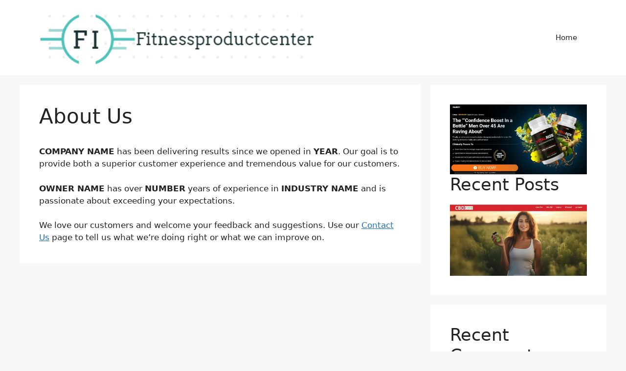

--- FILE ---
content_type: text/html; charset=UTF-8
request_url: https://fitnessproductcenter.com/about/
body_size: 49171
content:
<!DOCTYPE html>
<html lang="en">
<head>
<meta name="viewport" content="width=device-width, initial-scale=1.0">
<meta charset="UTF-8">
<meta name='robots' content='index, follow, max-image-preview:large, max-snippet:-1, max-video-preview:-1' />
<meta property="og:locale" content="en_US" />
<meta property="og:type" content="article" />
<meta property="og:title" content="About Us -" />
<meta property="og:description" content="COMPANY NAME has been delivering results since we opened in YEAR. Our goal is to provide both a superior customer experience and tremendous value for our customers. OWNER NAME has over NUMBER years of experience in INDUSTRY NAME and is passionate about exceeding your expectations. We love our customers and welcome your feedback and suggestions. ... Read more" />
<meta property="og:url" content="https://fitnessproductcenter.com/about/" />
<meta name="twitter:card" content="summary_large_image" />
<meta name="generator" content="WordPress 6.9" />
<meta name="msapplication-TileImage" content="https://fitnessproductcenter.com/wp-content/uploads/2024/07/cropped-cropped-fitnessproduct-2-270x270.png" />


<style class='bv-critical-css'>
img:is([sizes="auto" i], [sizes^="auto," i]) { contain-intrinsic-size: 3000px 1500px }
</style>
<style class='bv-critical-css'>
.wp-block-group{box-sizing:border-box}
.wp-block-image>a,.wp-block-image>figure>a{display:inline-block}.wp-block-image img{box-sizing:border-box;height:auto;max-width:100%;vertical-align:bottom}
@keyframes show-content-image{0%{visibility:hidden}99%{visibility:hidden}to{visibility:visible}}
@keyframes turn-on-visibility{0%{opacity:0}to{opacity:1}}
@keyframes turn-off-visibility{0%{opacity:1;visibility:visible}99%{opacity:0;visibility:visible}to{opacity:0;visibility:hidden}}
@keyframes lightbox-zoom-in{0%{transform:translate(calc((-100vw + var(--wp--lightbox-scrollbar-width))/2 + var(--wp--lightbox-initial-left-position)),calc(-50vh + var(--wp--lightbox-initial-top-position))) scale(var(--wp--lightbox-scale))}to{transform:translate(-50%,-50%) scale(1)}}
@keyframes lightbox-zoom-out{0%{transform:translate(-50%,-50%) scale(1);visibility:visible}99%{visibility:visible}to{transform:translate(calc((-100vw + var(--wp--lightbox-scrollbar-width))/2 + var(--wp--lightbox-initial-left-position)),calc(-50vh + var(--wp--lightbox-initial-top-position))) scale(var(--wp--lightbox-scale));visibility:hidden}}
ol.wp-block-latest-comments{box-sizing:border-box;margin-left:0}:where(.wp-block-latest-comments:not([style*=line-height] .wp-block-latest-comments__comment)){line-height:1.1}:where(.wp-block-latest-comments:not([style*=line-height] .wp-block-latest-comments__comment-excerpt p)){line-height:1.8}
.wp-block-latest-comments__comment{list-style:none;margin-bottom:1em}
ol,ul{box-sizing:border-box}
@keyframes overlay-menu__fade-in-animation{0%{opacity:0;transform:translateY(.5em)}to{opacity:1;transform:translateY(0)}}
.editor-styles-wrapper,.entry-content{counter-reset:footnotes}
:root{--wp--preset--font-size--normal:16px;--wp--preset--font-size--huge:42px}
.screen-reader-text{border:0;clip-path:inset(50%);height:1px;margin:-1px;overflow:hidden;padding:0;position:absolute;width:1px;word-wrap:normal!important}
html :where(img[class*=wp-image-]){height:auto;max-width:100%}:where(figure){margin:0 0 1em}
</style>
<style class='bv-critical-css'>
:root{--wp--preset--aspect-ratio--square: 1;--wp--preset--aspect-ratio--4-3: 4/3;--wp--preset--aspect-ratio--3-4: 3/4;--wp--preset--aspect-ratio--3-2: 3/2;--wp--preset--aspect-ratio--2-3: 2/3;--wp--preset--aspect-ratio--16-9: 16/9;--wp--preset--aspect-ratio--9-16: 9/16;--wp--preset--color--black: #000000;--wp--preset--color--cyan-bluish-gray: #abb8c3;--wp--preset--color--white: #ffffff;--wp--preset--color--pale-pink: #f78da7;--wp--preset--color--vivid-red: #cf2e2e;--wp--preset--color--luminous-vivid-orange: #ff6900;--wp--preset--color--luminous-vivid-amber: #fcb900;--wp--preset--color--light-green-cyan: #7bdcb5;--wp--preset--color--vivid-green-cyan: #00d084;--wp--preset--color--pale-cyan-blue: #8ed1fc;--wp--preset--color--vivid-cyan-blue: #0693e3;--wp--preset--color--vivid-purple: #9b51e0;--wp--preset--color--contrast: var(--contrast);--wp--preset--color--contrast-2: var(--contrast-2);--wp--preset--color--contrast-3: var(--contrast-3);--wp--preset--color--base: var(--base);--wp--preset--color--base-2: var(--base-2);--wp--preset--color--base-3: var(--base-3);--wp--preset--color--accent: var(--accent);--wp--preset--gradient--vivid-cyan-blue-to-vivid-purple: linear-gradient(135deg,rgba(6,147,227,1) 0%,rgb(155,81,224) 100%);--wp--preset--gradient--light-green-cyan-to-vivid-green-cyan: linear-gradient(135deg,rgb(122,220,180) 0%,rgb(0,208,130) 100%);--wp--preset--gradient--luminous-vivid-amber-to-luminous-vivid-orange: linear-gradient(135deg,rgba(252,185,0,1) 0%,rgba(255,105,0,1) 100%);--wp--preset--gradient--luminous-vivid-orange-to-vivid-red: linear-gradient(135deg,rgba(255,105,0,1) 0%,rgb(207,46,46) 100%);--wp--preset--gradient--very-light-gray-to-cyan-bluish-gray: linear-gradient(135deg,rgb(238,238,238) 0%,rgb(169,184,195) 100%);--wp--preset--gradient--cool-to-warm-spectrum: linear-gradient(135deg,rgb(74,234,220) 0%,rgb(151,120,209) 20%,rgb(207,42,186) 40%,rgb(238,44,130) 60%,rgb(251,105,98) 80%,rgb(254,248,76) 100%);--wp--preset--gradient--blush-light-purple: linear-gradient(135deg,rgb(255,206,236) 0%,rgb(152,150,240) 100%);--wp--preset--gradient--blush-bordeaux: linear-gradient(135deg,rgb(254,205,165) 0%,rgb(254,45,45) 50%,rgb(107,0,62) 100%);--wp--preset--gradient--luminous-dusk: linear-gradient(135deg,rgb(255,203,112) 0%,rgb(199,81,192) 50%,rgb(65,88,208) 100%);--wp--preset--gradient--pale-ocean: linear-gradient(135deg,rgb(255,245,203) 0%,rgb(182,227,212) 50%,rgb(51,167,181) 100%);--wp--preset--gradient--electric-grass: linear-gradient(135deg,rgb(202,248,128) 0%,rgb(113,206,126) 100%);--wp--preset--gradient--midnight: linear-gradient(135deg,rgb(2,3,129) 0%,rgb(40,116,252) 100%);--wp--preset--font-size--small: 13px;--wp--preset--font-size--medium: 20px;--wp--preset--font-size--large: 36px;--wp--preset--font-size--x-large: 42px;--wp--preset--spacing--20: 0.44rem;--wp--preset--spacing--30: 0.67rem;--wp--preset--spacing--40: 1rem;--wp--preset--spacing--50: 1.5rem;--wp--preset--spacing--60: 2.25rem;--wp--preset--spacing--70: 3.38rem;--wp--preset--spacing--80: 5.06rem;--wp--preset--shadow--natural: 6px 6px 9px rgba(0, 0, 0, 0.2);--wp--preset--shadow--deep: 12px 12px 50px rgba(0, 0, 0, 0.4);--wp--preset--shadow--sharp: 6px 6px 0px rgba(0, 0, 0, 0.2);--wp--preset--shadow--outlined: 6px 6px 0px -3px rgba(255, 255, 255, 1), 6px 6px rgba(0, 0, 0, 1);--wp--preset--shadow--crisp: 6px 6px 0px rgba(0, 0, 0, 1);}
</style>
<style class='bv-critical-css'>
.footer-widgets-container{padding:40px}.inside-footer-widgets{display:flex}.inside-footer-widgets>div{flex:1 1 0}.site-footer .footer-widgets-container .inner-padding{padding:0 0 0 40px}.site-footer .footer-widgets-container .inside-footer-widgets{margin-left:-40px}
</style>
<style class='bv-critical-css'>
blockquote,body,dd,dl,dt,fieldset,figure,h1,h2,h3,h4,h5,h6,hr,html,iframe,legend,li,ol,p,pre,textarea,ul{margin:0;padding:0;border:0}html{font-family:sans-serif;-webkit-text-size-adjust:100%;-ms-text-size-adjust:100%;-webkit-font-smoothing:antialiased;-moz-osx-font-smoothing:grayscale}main{display:block}
html{box-sizing:border-box}*,::after,::before{box-sizing:inherit}button,input,optgroup,select,textarea{font-family:inherit;font-size:100%;margin:0}
body,button,input,select,textarea{font-family:-apple-system,system-ui,BlinkMacSystemFont,"Segoe UI",Helvetica,Arial,sans-serif,"Apple Color Emoji","Segoe UI Emoji","Segoe UI Symbol";font-weight:400;text-transform:none;font-size:17px;line-height:1.5}p{margin-bottom:1.5em}h1,h2,h3,h4,h5,h6{font-family:inherit;font-size:100%;font-style:inherit;font-weight:inherit}
h1{font-size:42px;margin-bottom:20px;line-height:1.2em;font-weight:400;text-transform:none}h2{font-size:35px;margin-bottom:20px;line-height:1.2em;font-weight:400;text-transform:none}
ol,ul{margin:0 0 1.5em 3em}ul{list-style:disc}ol{list-style:decimal}
figure{margin:0}
img{height:auto;max-width:100%}button,input[type=button],input[type=reset],input[type=submit]{background:#55555e;color:#fff;border:1px solid transparent;cursor:pointer;-webkit-appearance:button;padding:10px 20px}
a,button,input{transition:color .1s ease-in-out,background-color .1s ease-in-out}a{text-decoration:none}
.size-auto,.size-full,.size-large,.size-medium,.size-thumbnail{max-width:100%;height:auto}
.screen-reader-text{border:0;clip:rect(1px,1px,1px,1px);clip-path:inset(50%);height:1px;margin:-1px;overflow:hidden;padding:0;position:absolute!important;width:1px;word-wrap:normal!important}
.main-navigation{z-index:100;padding:0;clear:both;display:block}.main-navigation a{display:block;text-decoration:none;font-weight:400;text-transform:none;font-size:15px}.main-navigation ul{list-style:none;margin:0;padding-left:0}.main-navigation .main-nav ul li a{padding-left:20px;padding-right:20px;line-height:60px}.inside-navigation{position:relative}.main-navigation .inside-navigation{display:flex;align-items:center;flex-wrap:wrap;justify-content:space-between}.main-navigation .main-nav>ul{display:flex;flex-wrap:wrap;align-items:center}.main-navigation li{position:relative}
.site-header{position:relative}.inside-header{padding:20px 40px}
.site-logo{display:inline-block;max-width:100%}.site-header .header-image{vertical-align:middle}.inside-header{display:flex;align-items:center}
.nav-float-right #site-navigation{margin-left:auto}
.entry-content:not(:first-child),.entry-summary:not(:first-child),.page-content:not(:first-child){margin-top:2em}
.entry-header,.site-content{word-wrap:break-word}.entry-title{margin-bottom:0}
.entry-content>p:last-child,.entry-summary>p:last-child,.page-content>p:last-child,.read-more-container,.taxonomy-description p:last-child{margin-bottom:0}
.widget-area .widget{padding:40px}
.footer-widgets .widget :last-child,.sidebar .widget :last-child{margin-bottom:0}
.widget ol,.widget ul{margin:0}
.footer-widgets .widget{margin-bottom:30px}.footer-widgets .widget:last-child,.sidebar .widget:last-child{margin-bottom:0}
.site-content{display:flex}.grid-container{margin-left:auto;margin-right:auto;max-width:1200px}.page-header,.sidebar .widget,.site-main>*{margin-bottom:20px}
.separate-containers .comments-area,.separate-containers .inside-article,.separate-containers .page-header,.separate-containers .paging-navigation{padding:40px}.separate-containers .site-main{margin:20px}
.separate-containers.both-right .site-main,.separate-containers.right-sidebar .site-main{margin-left:0}
.separate-containers .inside-left-sidebar,.separate-containers .inside-right-sidebar{margin-top:20px;margin-bottom:20px}
.one-container .site-main>:last-child,.separate-containers .site-main>:last-child{margin-bottom:0}
.site-info{text-align:center;font-size:15px}
.gp-icon{display:inline-flex;align-self:center}.gp-icon svg{height:1em;width:1em;top:.125em;position:relative;fill:currentColor}.close-search .icon-search svg:first-child,.icon-menu-bars svg:nth-child(2),.icon-search svg:nth-child(2),.toggled .icon-menu-bars svg:first-child{display:none}
.container.grid-container{width:auto}.menu-toggle,.mobile-bar-items,.sidebar-nav-mobile{display:none}.menu-toggle{padding:0 20px;line-height:60px;margin:0;font-weight:400;text-transform:none;font-size:15px;cursor:pointer}
button.menu-toggle{background-color:transparent;flex-grow:1;border:0;text-align:center}
.mobile-menu-control-wrapper{display:none;margin-left:auto;align-items:center}
@media (max-width:768px){}@media (max-width:768px){a,body,button,input,select,textarea{transition:all 0s ease-in-out}.inside-header{flex-direction:column;text-align:center}}@media (max-width:768px){.site-content{flex-direction:column}.container .site-content .content-area{width:auto}.is-left-sidebar.sidebar,.is-right-sidebar.sidebar{width:auto;order:initial}}@media (max-width:768px){#main{margin-left:0;margin-right:0}body:not(.no-sidebar) #main{margin-bottom:0}}</style>
<style class='bv-critical-css'>
body{background-color:var(--base-2);color:var(--contrast);}a{color:var(--accent);}a{text-decoration:underline;}.entry-title a, .site-branding a, a.button, .wp-block-button__link, .main-navigation a{text-decoration:none;}
.wp-block-group__inner-container{max-width:1200px;margin-left:auto;margin-right:auto;}:root{--contrast:#222222;--contrast-2:#575760;--contrast-3:#b2b2be;--base:#f0f0f0;--base-2:#f7f8f9;--base-3:#ffffff;--accent:#1e73be;}
.site-header{background-color:var(--base-3);}
.mobile-menu-control-wrapper .menu-toggle,.mobile-menu-control-wrapper .menu-toggle:hover,.mobile-menu-control-wrapper .menu-toggle:focus,.has-inline-mobile-toggle #site-navigation.toggled{background-color:rgba(0, 0, 0, 0.02);}.main-navigation,.main-navigation ul ul{background-color:var(--base-3);}.main-navigation .main-nav ul li a, .main-navigation .menu-toggle, .main-navigation .menu-bar-items{color:var(--contrast);}
.separate-containers .inside-article, .separate-containers .comments-area, .separate-containers .page-header, .one-container .container, .separate-containers .paging-navigation, .inside-page-header{background-color:var(--base-3);}
.sidebar .widget{background-color:var(--base-3);}.footer-widgets{background-color:var(--base-3);}.site-info{background-color:var(--base-3);}
button,html input[type="button"],input[type="reset"],input[type="submit"],a.button,a.wp-block-button__link:not(.has-background){color:#ffffff;background-color:#55555e;}
:root{--gp-search-modal-bg-color:var(--base-3);--gp-search-modal-text-color:var(--contrast);--gp-search-modal-overlay-bg-color:rgba(0,0,0,0.2);}
@media (max-width:768px){.separate-containers .inside-article, .separate-containers .comments-area, .separate-containers .page-header, .separate-containers .paging-navigation, .one-container .site-content, .inside-page-header{padding:30px;}}@media (max-width:768px){.inside-header{padding-right:30px;padding-left:30px;}.widget-area .widget{padding-top:30px;padding-right:30px;padding-bottom:30px;padding-left:30px;}}.is-right-sidebar{width:30%;}
.site-content .content-area{width:70%;}
@media (max-width:768px){.main-navigation .menu-toggle,.sidebar-nav-mobile:not(#sticky-placeholder){display:block;}.main-navigation ul,.gen-sidebar-nav,.main-navigation:not(.slideout-navigation):not(.toggled) .main-nav > ul,.has-inline-mobile-toggle #site-navigation .inside-navigation > *:not(.navigation-search):not(.main-nav){display:none;}}@media (max-width:768px){.has-inline-mobile-toggle .mobile-menu-control-wrapper{display:flex;flex-wrap:wrap;}.has-inline-mobile-toggle .inside-header{flex-direction:row;text-align:left;flex-wrap:wrap;}.has-inline-mobile-toggle .header-widget,.has-inline-mobile-toggle #site-navigation{flex-basis:100%;}}</style>


<script id="bv-dl-styles-list" data-cfasync="false" bv-exclude="true">
var linkStyleAttrs = [{"attrs":{"rel":"stylesheet","id":"wp-faq-schema-jquery-ui-css","href":"http:\/\/fitnessproductcenter.com\/wp-content\/uploads\/al_opt_content\/CSS\/fitnessproductcenter.com\/6885559fb076f723c5ee2799\/6885559fb076f723c5ee2799-61a28b372c16d866e0840c7ad41f0b9c.css","media":"all"},"bv_unique_id":"2Xwo6Cl99GoNiE5Oem0G"},{"attrs":{"rel":"stylesheet","id":"kk-star-ratings-css","href":"http:\/\/fitnessproductcenter.com\/wp-content\/uploads\/al_opt_content\/CSS\/fitnessproductcenter.com\/6885559fb076f723c5ee2799\/6885559fb076f723c5ee2799-533af03c49baedabf2e6a0badf1269cf.css","media":"all"},"bv_unique_id":"A2r6GXmyeDr1VfWbMIpd"},{"attrs":{"rel":"stylesheet","id":"ez-toc-css","href":"https:\/\/fitnessproductcenter.com\/wp-content\/plugins\/easy-table-of-contents\/assets\/css\/screen.min.css?ver=2.0.80","media":"all"},"bv_unique_id":"lKlgcKmj6wlIxhFqVlrh"},{"attrs":{"rel":"stylesheet","id":"generate-widget-areas-css","href":"http:\/\/fitnessproductcenter.com\/wp-content\/uploads\/al_opt_content\/CSS\/fitnessproductcenter.com\/6885559fb076f723c5ee2799\/6885559fb076f723c5ee2799-f9b0b1948dca272b16005165ab098f29.css","media":"all"},"bv_unique_id":"WIIx2veSDDExRwOvzmgl"},{"attrs":{"rel":"stylesheet","id":"generate-style-css","href":"http:\/\/fitnessproductcenter.com\/wp-content\/uploads\/al_opt_content\/CSS\/fitnessproductcenter.com\/6885559fb076f723c5ee2799\/6885559fb076f723c5ee2799-b7e067012db6249774c29e4c56b4f2c0.css","media":"all"},"bv_unique_id":"f03JB4cZFLuRetXOzlVI"},{"attrs":{"rel":"stylesheet","id":"wp-block-paragraph-css","href":"https:\/\/fitnessproductcenter.com\/wp-includes\/blocks\/paragraph\/style.min.css?ver=6.9","media":"all"},"bv_unique_id":"dhh3nZyQTqX4ijDbtFtz"}];
</script>
<script id="bv-lazyload-images" data-cfasync="false" bv-exclude="true">var __defProp=Object.defineProperty;var __name=(target,value)=>__defProp(target,"name",{value,configurable:!0});var bv_lazyload_event_listener="load",bv_lazyload_events=["mousemove","click","keydown","wheel","touchmove","touchend"],bv_use_srcset_attr=!1,bv_style_observer,img_observer,picture_lazy_observer;bv_lazyload_event_listener=="load"?window.addEventListener("load",event=>{handle_lazyload_images()}):bv_lazyload_event_listener=="readystatechange"&&document.addEventListener("readystatechange",event=>{document.readyState==="interactive"&&handle_lazyload_images()});function add_lazyload_image_event_listeners(handle_lazyload_images2){bv_lazyload_events.forEach(function(event){document.addEventListener(event,handle_lazyload_images2,!0)})}__name(add_lazyload_image_event_listeners,"add_lazyload_image_event_listeners");function remove_lazyload_image_event_listeners(){bv_lazyload_events.forEach(function(event){document.removeEventListener(event,handle_lazyload_images,!0)})}__name(remove_lazyload_image_event_listeners,"remove_lazyload_image_event_listeners");function bv_replace_lazyloaded_image_url(element2){let src_value=element2.getAttribute("bv-data-src"),srcset_value=element2.getAttribute("bv-data-srcset"),currentSrc=element2.getAttribute("src");currentSrc&&currentSrc.startsWith("data:image/svg+xml")&&(bv_use_srcset_attr&&srcset_value&&element2.setAttribute("srcset",srcset_value),src_value&&element2.setAttribute("src",src_value))}__name(bv_replace_lazyloaded_image_url,"bv_replace_lazyloaded_image_url");function bv_replace_inline_style_image_url(element2){let bv_style_attr=element2.getAttribute("bv-data-style");if(console.log(bv_style_attr),bv_style_attr){let currentStyles=element2.getAttribute("style")||"",newStyle=currentStyles+(currentStyles?";":"")+bv_style_attr;element2.setAttribute("style",newStyle)}else console.log("BV_STYLE_ATTRIBUTE_NOT_FOUND : "+entry)}__name(bv_replace_inline_style_image_url,"bv_replace_inline_style_image_url");function handleLazyloadImages(entries){entries.map(entry2=>{entry2.isIntersecting&&(bv_replace_lazyloaded_image_url(entry2.target),img_observer.unobserve(entry2.target))})}__name(handleLazyloadImages,"handleLazyloadImages");function handleOnscreenInlineStyleImages(entries){entries.map(entry2=>{entry2.isIntersecting&&(bv_replace_inline_style_image_url(entry2.target),bv_style_observer.unobserve(entry2.target))})}__name(handleOnscreenInlineStyleImages,"handleOnscreenInlineStyleImages");function handlePictureTags(entries){entries.map(entry2=>{entry2.isIntersecting&&(bv_replace_picture_tag_url(entry2.target),picture_lazy_observer.unobserve(entry2.target))})}__name(handlePictureTags,"handlePictureTags");function bv_replace_picture_tag_url(element2){const child_elements=element2.children;for(let i=0;i<child_elements.length;i++){let child_elem=child_elements[i],_srcset=child_elem.getAttribute("bv-data-srcset"),_src=child_elem.getAttribute("bv-data-src");_srcset&&child_elem.setAttribute("srcset",_srcset),_src&&child_elem.setAttribute("src",_src),bv_replace_picture_tag_url(child_elem)}}__name(bv_replace_picture_tag_url,"bv_replace_picture_tag_url"),"IntersectionObserver"in window&&(bv_style_observer=new IntersectionObserver(handleOnscreenInlineStyleImages),img_observer=new IntersectionObserver(handleLazyloadImages),picture_lazy_observer=new IntersectionObserver(handlePictureTags));function handle_lazyload_images(){"IntersectionObserver"in window?(document.querySelectorAll(".bv-lazyload-bg-style").forEach(target_element=>{bv_style_observer.observe(target_element)}),document.querySelectorAll(".bv-lazyload-tag-img").forEach(img_element=>{img_observer.observe(img_element)}),document.querySelectorAll(".bv-lazyload-picture").forEach(picture_element=>{picture_lazy_observer.observe(picture_element)})):(document.querySelectorAll(".bv-lazyload-bg-style").forEach(target_element=>{bv_replace_inline_style_image_url(target_element)}),document.querySelectorAll(".bv-lazyload-tag-img").forEach(target_element=>{bv_replace_lazyloaded_image_url(target_element)}),document.querySelectorAll(".bv-lazyload-picture").forEach(picture_element=>{bv_replace_picture_tag_url(element)}))}__name(handle_lazyload_images,"handle_lazyload_images");
</script>

<script id="bv-dl-scripts-list" data-cfasync="false" bv-exclude="true">
var scriptAttrs = [{"attrs":{"src":"http:\/\/fitnessproductcenter.com\/wp-content\/uploads\/al_opt_content\/SCRIPT\/fitnessproductcenter.com\/.\/wp-includes\/js\/jquery\/6885559fb076f723c5ee2799\/6885559fb076f723c5ee2799-16cb9084c573484b0cbcd8b282b41204_jquery.min.js?ver=3.7.1","id":"jquery-core-js","defer":true,"data-cfasync":"false","async":false,"bv_inline_delayed":false},"bv_unique_id":"vaNsAk65zCMz4uJJ6aNy","reference":0},{"attrs":{"src":"http:\/\/fitnessproductcenter.com\/wp-content\/uploads\/al_opt_content\/SCRIPT\/fitnessproductcenter.com\/.\/wp-includes\/js\/jquery\/6885559fb076f723c5ee2799\/6885559fb076f723c5ee2799-9ffeb32e2d9efbf8f70caabded242267_jquery-migrate.min.js?ver=3.4.1","id":"jquery-migrate-js","defer":true,"data-cfasync":"false","async":false,"bv_inline_delayed":false},"bv_unique_id":"2fB4yi9luOOes5JTQR1o","reference":1},{"attrs":{"data-id":"101205534","src":"\/\/static.getclicky.com\/js","defer":true,"data-cfasync":"false","async":false,"bv_inline_delayed":false},"bv_unique_id":"jOFUo9WinDhYtXfHLkdm","reference":2},{"attrs":{"id":"generate-a11y","defer":true,"data-cfasync":"false","bv_inline_delayed":true,"type":"text\/javascript","async":false},"bv_unique_id":"cAiV0I4igwTrssQLaM4K","reference":3},{"attrs":{"src":"http:\/\/fitnessproductcenter.com\/wp-content\/uploads\/al_opt_content\/SCRIPT\/fitnessproductcenter.com\/.\/wp-includes\/js\/jquery\/ui\/6885559fb076f723c5ee2799\/6885559fb076f723c5ee2799-da215ae12b95b3aeeb2047667016c7f8_core.min.js?ver=1.13.3","id":"jquery-ui-core-js","defer":true,"data-cfasync":"false","async":false,"bv_inline_delayed":false},"bv_unique_id":"DaxdFQSgE2uvuiziasa1","reference":4},{"attrs":{"src":"http:\/\/fitnessproductcenter.com\/wp-content\/uploads\/al_opt_content\/SCRIPT\/fitnessproductcenter.com\/.\/wp-includes\/js\/jquery\/ui\/6885559fb076f723c5ee2799\/6885559fb076f723c5ee2799-18d11602bb1d48cf1325076f468f2c04_accordion.min.js?ver=1.13.3","id":"jquery-ui-accordion-js","defer":true,"data-cfasync":"false","async":false,"bv_inline_delayed":false},"bv_unique_id":"w7diST0qEMytpw9JT5FY","reference":5},{"attrs":{"src":"http:\/\/fitnessproductcenter.com\/wp-content\/uploads\/al_opt_content\/SCRIPT\/fitnessproductcenter.com\/.\/wp-content\/plugins\/faq-schema-for-pages-and-posts\/\/js\/6885559fb076f723c5ee2799\/6885559fb076f723c5ee2799-764d32b67bea87de1e6968d08946f884_frontend.js?ver=2.0.0","id":"wp-faq-schema-frontend-js","defer":true,"data-cfasync":"false","async":false,"bv_inline_delayed":false},"bv_unique_id":"adkqZYiGVhoPOml6SB3o","reference":6},{"attrs":{"id":"kk-star-ratings-js-extra","defer":true,"data-cfasync":"false","bv_inline_delayed":true,"type":"text\/javascript","async":false},"bv_unique_id":"KGmjV0PA25Za7Z8NKA7h","reference":7},{"attrs":{"src":"http:\/\/fitnessproductcenter.com\/wp-content\/uploads\/al_opt_content\/SCRIPT\/fitnessproductcenter.com\/.\/wp-content\/plugins\/kk-star-ratings\/src\/core\/public\/js\/6885559fb076f723c5ee2799\/6885559fb076f723c5ee2799-f5e63bd61d061e63482b1d4df3768ee4_kk-star-ratings.min.js?ver=5.4.10.2","id":"kk-star-ratings-js","defer":true,"data-cfasync":"false","async":false,"bv_inline_delayed":false},"bv_unique_id":"BzftzYJ8mq1w4R5Rz8Za","reference":8},{"attrs":{"id":"ez-toc-scroll-scriptjs-js-extra","defer":true,"data-cfasync":"false","bv_inline_delayed":true,"type":"text\/javascript","async":false},"bv_unique_id":"ZDitOaj4hJtmL1KFyTec","reference":9},{"attrs":{"src":"http:\/\/fitnessproductcenter.com\/wp-content\/uploads\/al_opt_content\/SCRIPT\/fitnessproductcenter.com\/.\/wp-content\/plugins\/easy-table-of-contents\/assets\/js\/6885559fb076f723c5ee2799\/6885559fb076f723c5ee2799-81f0d173893eab3401131bea6b2a24de_smooth_scroll.min.js?ver=2.0.75","id":"ez-toc-scroll-scriptjs-js","defer":true,"data-cfasync":"false","async":false,"bv_inline_delayed":false},"bv_unique_id":"ZsrPBNovuKfVXhodUs40","reference":10},{"attrs":{"src":"http:\/\/fitnessproductcenter.com\/wp-content\/uploads\/al_opt_content\/SCRIPT\/fitnessproductcenter.com\/.\/wp-content\/plugins\/easy-table-of-contents\/vendor\/js-cookie\/6885559fb076f723c5ee2799\/6885559fb076f723c5ee2799-634ee9f21b34eb24ea532f2ee6042baf_js.cookie.min.js?ver=2.2.1","id":"ez-toc-js-cookie-js","defer":true,"data-cfasync":"false","async":false,"bv_inline_delayed":false},"bv_unique_id":"orcr7fiXRhR3y4Tr5X9H","reference":11},{"attrs":{"src":"http:\/\/fitnessproductcenter.com\/wp-content\/uploads\/al_opt_content\/SCRIPT\/fitnessproductcenter.com\/.\/wp-content\/plugins\/easy-table-of-contents\/vendor\/sticky-kit\/6885559fb076f723c5ee2799\/6885559fb076f723c5ee2799-f74050f4bacb44b594f0014217a4b3c0_jquery.sticky-kit.min.js?ver=1.9.2","id":"ez-toc-jquery-sticky-kit-js","defer":true,"data-cfasync":"false","async":false,"bv_inline_delayed":false},"bv_unique_id":"iDjdTxw4pXJr2HHgcoFG","reference":12},{"attrs":{"id":"ez-toc-js-js-extra","defer":true,"data-cfasync":"false","bv_inline_delayed":true,"type":"text\/javascript","async":false},"bv_unique_id":"ipIPfseke5hMf2uMAF4C","reference":13},{"attrs":{"src":"http:\/\/fitnessproductcenter.com\/wp-content\/uploads\/al_opt_content\/SCRIPT\/fitnessproductcenter.com\/.\/wp-content\/plugins\/easy-table-of-contents\/assets\/js\/6885559fb076f723c5ee2799\/6885559fb076f723c5ee2799-f5e81cdf03606779e7f48438b3646d8a_front.min.js?ver=2.0.75-1751357091","id":"ez-toc-js-js","defer":true,"data-cfasync":"false","async":false,"bv_inline_delayed":false},"bv_unique_id":"hBLXudbHl5XwPEhYG0hE","reference":14},{"attrs":{"id":"generate-menu-js-before","defer":true,"data-cfasync":"false","bv_inline_delayed":true,"type":"text\/javascript","async":false},"bv_unique_id":"zfqfuQjcY7vsoylZoyO3","reference":15},{"attrs":{"src":"http:\/\/fitnessproductcenter.com\/wp-content\/uploads\/al_opt_content\/SCRIPT\/fitnessproductcenter.com\/.\/wp-content\/themes\/generatepress\/assets\/js\/6885559fb076f723c5ee2799\/6885559fb076f723c5ee2799-67148b2ff82038d0faf6385f182c5644_menu.min.js?ver=3.6.0","id":"generate-menu-js","defer":true,"data-cfasync":"false","async":false,"bv_inline_delayed":false},"bv_unique_id":"rCgLCmAsYjl2WO8OYEq9","reference":16},{"attrs":{"defer":true,"data-cfasync":"false","bv_inline_delayed":true,"type":"module","async":false},"bv_unique_id":"k6WaIeK2fOJaFwbf9QXu","reference":17},{"attrs":{"src":"data:text\/javascript;base64, [base64]","id":"bv-trigger-listener","type":"text\/javascript","defer":true,"async":false},"bv_unique_id":"d6fe9c24159ed4a27d224d91c70f8fdc","reference":100000000}];
</script>
<script id="bv-web-worker" type="javascript/worker" data-cfasync="false" bv-exclude="true">var __defProp=Object.defineProperty;var __name=(target,value)=>__defProp(target,"name",{value,configurable:!0});self.onmessage=function(e){var counter=e.data.fetch_urls.length;e.data.fetch_urls.forEach(function(fetch_url){loadUrl(fetch_url,function(){console.log("DONE: "+fetch_url),counter=counter-1,counter===0&&self.postMessage({status:"SUCCESS"})})})};async function loadUrl(fetch_url,callback){try{var request=new Request(fetch_url,{mode:"no-cors",redirect:"follow"});await fetch(request),callback()}catch(fetchError){console.log("Fetch Error loading URL:",fetchError);try{var xhr=new XMLHttpRequest;xhr.onerror=callback,xhr.onload=callback,xhr.responseType="blob",xhr.open("GET",fetch_url,!0),xhr.send()}catch(xhrError){console.log("XHR Error loading URL:",xhrError),callback()}}}__name(loadUrl,"loadUrl");
</script>
<script id="bv-web-worker-handler" data-cfasync="false" bv-exclude="true">var __defProp=Object.defineProperty;var __name=(target,value)=>__defProp(target,"name",{value,configurable:!0});if(typeof scriptAttrs<"u"&&Array.isArray(scriptAttrs)&&scriptAttrs.length>0){const lastElement=scriptAttrs[scriptAttrs.length-1];if(lastElement.attrs&&lastElement.attrs.id==="bv-trigger-listener"){var bv_custom_ready_state_value="loading";Object.defineProperty(document,"readyState",{get:__name(function(){return bv_custom_ready_state_value},"get"),set:__name(function(){},"set")})}}if(typeof scriptAttrs>"u"||!Array.isArray(scriptAttrs))var scriptAttrs=[];if(typeof linkStyleAttrs>"u"||!Array.isArray(linkStyleAttrs))var linkStyleAttrs=[];function isMobileDevice(){return window.innerWidth<=500}__name(isMobileDevice,"isMobileDevice");var js_dom_loaded=!1;document.addEventListener("DOMContentLoaded",()=>{js_dom_loaded=!0});const EVENTS=["mousemove","click","keydown","wheel","touchmove","touchend"];var scriptUrls=[],styleUrls=[],bvEventCalled=!1,workerFinished=!1,functionExec=!1,scriptsInjected=!1,bv_load_event_fired=!1,autoInjectTimerStarted=!1;const BV_AUTO_INJECT_ENABLED=!0,BV_DESKTOP_AUTO_INJECT_DELAY=1e3,BV_MOBILE_AUTO_INJECT_DELAY=1e3,BV_WORKER_TIMEOUT_DURATION=3e3;scriptAttrs.forEach((scriptAttr,index)=>{scriptAttr.attrs.src&&!scriptAttr.attrs.src.includes("data:text/javascript")&&(scriptUrls[index]=scriptAttr.attrs.src)}),linkStyleAttrs.forEach((linkAttr,index)=>{styleUrls[index]=linkAttr.attrs.href});var fetchUrls=scriptUrls.concat(styleUrls);function addEventListeners(bvEventHandler2){EVENTS.forEach(function(event){document.addEventListener(event,bvEventFired,!0),document.addEventListener(event,bvEventHandler2,!0)})}__name(addEventListeners,"addEventListeners");function removeEventListeners(){EVENTS.forEach(function(event){document.removeEventListener(event,bvEventHandler,!0)})}__name(removeEventListeners,"removeEventListeners");function bvEventFired(){bvEventCalled||(bvEventCalled=!0,workerFinished=!0)}__name(bvEventFired,"bvEventFired");function bvGetElement(attributes,element){Object.keys(attributes).forEach(function(attr){attr==="async"?element.async=attributes[attr]:attr==="innerHTML"?element.innerHTML=atob(attributes[attr]):element.setAttribute(attr,attributes[attr])})}__name(bvGetElement,"bvGetElement");function bvAddElement(attr,element){var attributes=attr.attrs;if(attributes.bv_inline_delayed){let bvScriptId=attr.bv_unique_id,bvScriptElement=document.querySelector("[bv_unique_id='"+bvScriptId+"']");bvScriptElement?(!attributes.innerHTML&&!attributes.src&&bvScriptElement.textContent.trim()!==""&&(attributes.src="data:text/javascript;base64, "+btoa(unescape(encodeURIComponent(bvScriptElement.textContent)))),bvGetElement(attributes,element),bvScriptElement.after(element)):console.log(`Script not found for ${bvScriptId}`)}else{bvGetElement(attributes,element);var templateId=attr.bv_unique_id,targetElement=document.querySelector("[id='"+templateId+"']");targetElement&&targetElement.after(element)}}__name(bvAddElement,"bvAddElement");function injectStyles(){document.querySelectorAll('style[type="bv_inline_delayed_css"], template[id]').forEach(element=>{if(element.tagName.toLowerCase()==="style"){var new_style=document.createElement("style");new_style.type="text/css",new_style.textContent=element.textContent,element.after(new_style),new_style.parentNode?element.remove():console.log("PARENT NODE NOT FOUND")}else if(element.tagName.toLowerCase()==="template"){var templateId=element.id,linkStyleAttr=linkStyleAttrs.find(attr=>attr.bv_unique_id===templateId);if(linkStyleAttr){var link=document.createElement("link");bvAddElement(linkStyleAttr,link),element.parentNode&&element.parentNode.replaceChild(link,element),console.log("EXTERNAL STYLE ADDED")}else console.log(`No linkStyleAttr found for template ID ${templateId}`)}}),linkStyleAttrs.forEach((linkStyleAttr,index)=>{console.log("STYLE ADDED");var element=document.createElement("link");bvAddElement(linkStyleAttr,element)})}__name(injectStyles,"injectStyles");function injectScripts(){if(scriptsInjected){console.log("Scripts already injected, skipping");return}scriptsInjected=!0;let last_script_element;scriptAttrs.forEach((scriptAttr,index)=>{if(bv_custom_ready_state_value==="loading"&&scriptAttr.attrs&&scriptAttr.attrs.is_first_defer_element===!0)if(last_script_element){const readyStateScript=document.createElement("script");readyStateScript.src="data:text/javascript;base64, "+btoa(unescape(encodeURIComponent("bv_custom_ready_state_value = 'interactive';"))),readyStateScript.async=!1,last_script_element.after(readyStateScript)}else bv_custom_ready_state_value="interactive",console.log('Ready state manually set to "interactive"');console.log("JS ADDED");var element=document.createElement("script");last_script_element=element,bvAddElement(scriptAttr,element)})}__name(injectScripts,"injectScripts");function bvEventHandler(){console.log("EVENT FIRED"),js_dom_loaded&&bvEventCalled&&workerFinished&&!functionExec&&(functionExec=!0,injectStyles(),injectScripts(),removeEventListeners())}__name(bvEventHandler,"bvEventHandler");function autoInjectScriptsAfterLoad(){js_dom_loaded&&workerFinished&&!scriptsInjected&&(console.log("Auto-injecting scripts after timer"),injectScripts())}__name(autoInjectScriptsAfterLoad,"autoInjectScriptsAfterLoad");function startAutoInjectTimer(){if(BV_AUTO_INJECT_ENABLED&&!autoInjectTimerStarted&&bv_load_event_fired&&!bvEventCalled){autoInjectTimerStarted=!0;var delay=isMobileDevice()?BV_MOBILE_AUTO_INJECT_DELAY:BV_DESKTOP_AUTO_INJECT_DELAY;console.log("Starting auto-inject timer with delay: "+delay+"ms"),setTimeout(function(){autoInjectScriptsAfterLoad()},delay)}}__name(startAutoInjectTimer,"startAutoInjectTimer"),addEventListeners(bvEventHandler);var requestObject=window.URL||window.webkitURL,bvWorker=new Worker(requestObject.createObjectURL(new Blob([document.getElementById("bv-web-worker").textContent],{type:"text/javascript"})));bvWorker.onmessage=function(e){e.data.status==="SUCCESS"&&(console.log("WORKER_FINISHED"),workerFinished=!0,bvEventHandler(),startAutoInjectTimer())},addEventListener("load",()=>{bvEventHandler(),bv_call_fetch_urls(),bv_load_event_fired=!0});function bv_call_fetch_urls(){!bv_load_event_fired&&!workerFinished&&(bvWorker.postMessage({fetch_urls:fetchUrls}),bv_initiate_worker_timer())}__name(bv_call_fetch_urls,"bv_call_fetch_urls"),setTimeout(function(){bv_call_fetch_urls()},5e3);function bv_initiate_worker_timer(){setTimeout(function(){workerFinished||(console.log("WORKER_TIMEDOUT"),workerFinished=!0,bvWorker.terminate()),bvEventHandler(),startAutoInjectTimer()},BV_WORKER_TIMEOUT_DURATION)}__name(bv_initiate_worker_timer,"bv_initiate_worker_timer");
</script>

	
	

	
	<title>About Us -</title>
	<link rel="canonical" href="https://fitnessproductcenter.com/about/" />
	
	
	
	
	
	
	<script type="application/ld+json" class="yoast-schema-graph">{"@context":"https://schema.org","@graph":[{"@type":"WebPage","@id":"https://fitnessproductcenter.com/about/","url":"https://fitnessproductcenter.com/about/","name":"About Us -","isPartOf":{"@id":"https://fitnessproductcenter.com/#website"},"datePublished":"2019-10-16T04:50:02+00:00","breadcrumb":{"@id":"https://fitnessproductcenter.com/about/#breadcrumb"},"inLanguage":"en","potentialAction":[{"@type":"ReadAction","target":["https://fitnessproductcenter.com/about/"]}]},{"@type":"BreadcrumbList","@id":"https://fitnessproductcenter.com/about/#breadcrumb","itemListElement":[{"@type":"ListItem","position":1,"name":"Home","item":"https://fitnessproductcenter.com/"},{"@type":"ListItem","position":2,"name":"About Us"}]},{"@type":"WebSite","@id":"https://fitnessproductcenter.com/#website","url":"https://fitnessproductcenter.com/","name":"","description":"For All Your Health Needs","potentialAction":[{"@type":"SearchAction","target":{"@type":"EntryPoint","urlTemplate":"https://fitnessproductcenter.com/?s={search_term_string}"},"query-input":{"@type":"PropertyValueSpecification","valueRequired":true,"valueName":"search_term_string"}}],"inLanguage":"en"}]}</script>
	


<link rel="alternate" type="application/rss+xml" title=" &raquo; Feed" href="https://fitnessproductcenter.com/feed/" />
<link rel="alternate" type="application/rss+xml" title=" &raquo; Comments Feed" href="https://fitnessproductcenter.com/comments/feed/" />
<link rel="alternate" title="oEmbed (JSON)" type="application/json+oembed" href="https://fitnessproductcenter.com/wp-json/oembed/1.0/embed?url=https%3A%2F%2Ffitnessproductcenter.com%2Fabout%2F" />
<link rel="alternate" title="oEmbed (XML)" type="text/xml+oembed" href="https://fitnessproductcenter.com/wp-json/oembed/1.0/embed?url=https%3A%2F%2Ffitnessproductcenter.com%2Fabout%2F&#038;format=xml" />
<style id='wp-img-auto-sizes-contain-inline-css' type="bv_inline_delayed_css">
img:is([sizes=auto i],[sizes^="auto," i]){contain-intrinsic-size:3000px 1500px}
/*# sourceURL=wp-img-auto-sizes-contain-inline-css */
</style>
<style id='wp-emoji-styles-inline-css' type="bv_inline_delayed_css">

	img.wp-smiley, img.emoji {
		display: inline !important;
		border: none !important;
		box-shadow: none !important;
		height: 1em !important;
		width: 1em !important;
		margin: 0 0.07em !important;
		vertical-align: -0.1em !important;
		background: none !important;
		padding: 0 !important;
	}
/*# sourceURL=wp-emoji-styles-inline-css */
</style>
<style id='wp-block-library-inline-css' type="bv_inline_delayed_css">
:root{--wp-block-synced-color:#7a00df;--wp-block-synced-color--rgb:122,0,223;--wp-bound-block-color:var(--wp-block-synced-color);--wp-editor-canvas-background:#ddd;--wp-admin-theme-color:#007cba;--wp-admin-theme-color--rgb:0,124,186;--wp-admin-theme-color-darker-10:#006ba1;--wp-admin-theme-color-darker-10--rgb:0,107,160.5;--wp-admin-theme-color-darker-20:#005a87;--wp-admin-theme-color-darker-20--rgb:0,90,135;--wp-admin-border-width-focus:2px}@media (min-resolution:192dpi){:root{--wp-admin-border-width-focus:1.5px}}.wp-element-button{cursor:pointer}:root .has-very-light-gray-background-color{background-color:#eee}:root .has-very-dark-gray-background-color{background-color:#313131}:root .has-very-light-gray-color{color:#eee}:root .has-very-dark-gray-color{color:#313131}:root .has-vivid-green-cyan-to-vivid-cyan-blue-gradient-background{background:linear-gradient(135deg,#00d084,#0693e3)}:root .has-purple-crush-gradient-background{background:linear-gradient(135deg,#34e2e4,#4721fb 50%,#ab1dfe)}:root .has-hazy-dawn-gradient-background{background:linear-gradient(135deg,#faaca8,#dad0ec)}:root .has-subdued-olive-gradient-background{background:linear-gradient(135deg,#fafae1,#67a671)}:root .has-atomic-cream-gradient-background{background:linear-gradient(135deg,#fdd79a,#004a59)}:root .has-nightshade-gradient-background{background:linear-gradient(135deg,#330968,#31cdcf)}:root .has-midnight-gradient-background{background:linear-gradient(135deg,#020381,#2874fc)}:root{--wp--preset--font-size--normal:16px;--wp--preset--font-size--huge:42px}.has-regular-font-size{font-size:1em}.has-larger-font-size{font-size:2.625em}.has-normal-font-size{font-size:var(--wp--preset--font-size--normal)}.has-huge-font-size{font-size:var(--wp--preset--font-size--huge)}.has-text-align-center{text-align:center}.has-text-align-left{text-align:left}.has-text-align-right{text-align:right}.has-fit-text{white-space:nowrap!important}#end-resizable-editor-section{display:none}.aligncenter{clear:both}.items-justified-left{justify-content:flex-start}.items-justified-center{justify-content:center}.items-justified-right{justify-content:flex-end}.items-justified-space-between{justify-content:space-between}.screen-reader-text{border:0;clip-path:inset(50%);height:1px;margin:-1px;overflow:hidden;padding:0;position:absolute;width:1px;word-wrap:normal!important}.screen-reader-text:focus{background-color:#ddd;clip-path:none;color:#444;display:block;font-size:1em;height:auto;left:5px;line-height:normal;padding:15px 23px 14px;text-decoration:none;top:5px;width:auto;z-index:100000}html :where(.has-border-color){border-style:solid}html :where([style*=border-top-color]){border-top-style:solid}html :where([style*=border-right-color]){border-right-style:solid}html :where([style*=border-bottom-color]){border-bottom-style:solid}html :where([style*=border-left-color]){border-left-style:solid}html :where([style*=border-width]){border-style:solid}html :where([style*=border-top-width]){border-top-style:solid}html :where([style*=border-right-width]){border-right-style:solid}html :where([style*=border-bottom-width]){border-bottom-style:solid}html :where([style*=border-left-width]){border-left-style:solid}html :where(img[class*=wp-image-]){height:auto;max-width:100%}:where(figure){margin:0 0 1em}html :where(.is-position-sticky){--wp-admin--admin-bar--position-offset:var(--wp-admin--admin-bar--height,0px)}@media screen and (max-width:600px){html :where(.is-position-sticky){--wp-admin--admin-bar--position-offset:0px}}

/*# sourceURL=wp-block-library-inline-css */
</style><style id='wp-block-heading-inline-css' type="bv_inline_delayed_css">
h1:where(.wp-block-heading).has-background,h2:where(.wp-block-heading).has-background,h3:where(.wp-block-heading).has-background,h4:where(.wp-block-heading).has-background,h5:where(.wp-block-heading).has-background,h6:where(.wp-block-heading).has-background{padding:1.25em 2.375em}h1.has-text-align-left[style*=writing-mode]:where([style*=vertical-lr]),h1.has-text-align-right[style*=writing-mode]:where([style*=vertical-rl]),h2.has-text-align-left[style*=writing-mode]:where([style*=vertical-lr]),h2.has-text-align-right[style*=writing-mode]:where([style*=vertical-rl]),h3.has-text-align-left[style*=writing-mode]:where([style*=vertical-lr]),h3.has-text-align-right[style*=writing-mode]:where([style*=vertical-rl]),h4.has-text-align-left[style*=writing-mode]:where([style*=vertical-lr]),h4.has-text-align-right[style*=writing-mode]:where([style*=vertical-rl]),h5.has-text-align-left[style*=writing-mode]:where([style*=vertical-lr]),h5.has-text-align-right[style*=writing-mode]:where([style*=vertical-rl]),h6.has-text-align-left[style*=writing-mode]:where([style*=vertical-lr]),h6.has-text-align-right[style*=writing-mode]:where([style*=vertical-rl]){rotate:180deg}
/*# sourceURL=https://fitnessproductcenter.com/wp-includes/blocks/heading/style.min.css */
</style>
<style id='wp-block-image-inline-css' type="bv_inline_delayed_css">
.wp-block-image>a,.wp-block-image>figure>a{display:inline-block}.wp-block-image img{box-sizing:border-box;height:auto;max-width:100%;vertical-align:bottom}@media not (prefers-reduced-motion){.wp-block-image img.hide{visibility:hidden}.wp-block-image img.show{animation:show-content-image .4s}}.wp-block-image[style*=border-radius] img,.wp-block-image[style*=border-radius]>a{border-radius:inherit}.wp-block-image.has-custom-border img{box-sizing:border-box}.wp-block-image.aligncenter{text-align:center}.wp-block-image.alignfull>a,.wp-block-image.alignwide>a{width:100%}.wp-block-image.alignfull img,.wp-block-image.alignwide img{height:auto;width:100%}.wp-block-image .aligncenter,.wp-block-image .alignleft,.wp-block-image .alignright,.wp-block-image.aligncenter,.wp-block-image.alignleft,.wp-block-image.alignright{display:table}.wp-block-image .aligncenter>figcaption,.wp-block-image .alignleft>figcaption,.wp-block-image .alignright>figcaption,.wp-block-image.aligncenter>figcaption,.wp-block-image.alignleft>figcaption,.wp-block-image.alignright>figcaption{caption-side:bottom;display:table-caption}.wp-block-image .alignleft{float:left;margin:.5em 1em .5em 0}.wp-block-image .alignright{float:right;margin:.5em 0 .5em 1em}.wp-block-image .aligncenter{margin-left:auto;margin-right:auto}.wp-block-image :where(figcaption){margin-bottom:1em;margin-top:.5em}.wp-block-image.is-style-circle-mask img{border-radius:9999px}@supports ((-webkit-mask-image:none) or (mask-image:none)) or (-webkit-mask-image:none){.wp-block-image.is-style-circle-mask img{border-radius:0;-webkit-mask-image:url('data:image/svg+xml;utf8,<svg viewBox="0 0 100 100" xmlns="http://www.w3.org/2000/svg"><circle cx="50" cy="50" r="50"/></svg>');mask-image:url('data:image/svg+xml;utf8,<svg viewBox="0 0 100 100" xmlns="http://www.w3.org/2000/svg"><circle cx="50" cy="50" r="50"/></svg>');mask-mode:alpha;-webkit-mask-position:center;mask-position:center;-webkit-mask-repeat:no-repeat;mask-repeat:no-repeat;-webkit-mask-size:contain;mask-size:contain}}:root :where(.wp-block-image.is-style-rounded img,.wp-block-image .is-style-rounded img){border-radius:9999px}.wp-block-image figure{margin:0}.wp-lightbox-container{display:flex;flex-direction:column;position:relative}.wp-lightbox-container img{cursor:zoom-in}.wp-lightbox-container img:hover+button{opacity:1}.wp-lightbox-container button{align-items:center;backdrop-filter:blur(16px) saturate(180%);background-color:#5a5a5a40;border:none;border-radius:4px;cursor:zoom-in;display:flex;height:20px;justify-content:center;opacity:0;padding:0;position:absolute;right:16px;text-align:center;top:16px;width:20px;z-index:100}@media not (prefers-reduced-motion){.wp-lightbox-container button{transition:opacity .2s ease}}.wp-lightbox-container button:focus-visible{outline:3px auto #5a5a5a40;outline:3px auto -webkit-focus-ring-color;outline-offset:3px}.wp-lightbox-container button:hover{cursor:pointer;opacity:1}.wp-lightbox-container button:focus{opacity:1}.wp-lightbox-container button:focus,.wp-lightbox-container button:hover,.wp-lightbox-container button:not(:hover):not(:active):not(.has-background){background-color:#5a5a5a40;border:none}.wp-lightbox-overlay{box-sizing:border-box;cursor:zoom-out;height:100vh;left:0;overflow:hidden;position:fixed;top:0;visibility:hidden;width:100%;z-index:100000}.wp-lightbox-overlay .close-button{align-items:center;cursor:pointer;display:flex;justify-content:center;min-height:40px;min-width:40px;padding:0;position:absolute;right:calc(env(safe-area-inset-right) + 16px);top:calc(env(safe-area-inset-top) + 16px);z-index:5000000}.wp-lightbox-overlay .close-button:focus,.wp-lightbox-overlay .close-button:hover,.wp-lightbox-overlay .close-button:not(:hover):not(:active):not(.has-background){background:none;border:none}.wp-lightbox-overlay .lightbox-image-container{height:var(--wp--lightbox-container-height);left:50%;overflow:hidden;position:absolute;top:50%;transform:translate(-50%,-50%);transform-origin:top left;width:var(--wp--lightbox-container-width);z-index:9999999999}.wp-lightbox-overlay .wp-block-image{align-items:center;box-sizing:border-box;display:flex;height:100%;justify-content:center;margin:0;position:relative;transform-origin:0 0;width:100%;z-index:3000000}.wp-lightbox-overlay .wp-block-image img{height:var(--wp--lightbox-image-height);min-height:var(--wp--lightbox-image-height);min-width:var(--wp--lightbox-image-width);width:var(--wp--lightbox-image-width)}.wp-lightbox-overlay .wp-block-image figcaption{display:none}.wp-lightbox-overlay button{background:none;border:none}.wp-lightbox-overlay .scrim{background-color:#fff;height:100%;opacity:.9;position:absolute;width:100%;z-index:2000000}.wp-lightbox-overlay.active{visibility:visible}@media not (prefers-reduced-motion){.wp-lightbox-overlay.active{animation:turn-on-visibility .25s both}.wp-lightbox-overlay.active img{animation:turn-on-visibility .35s both}.wp-lightbox-overlay.show-closing-animation:not(.active){animation:turn-off-visibility .35s both}.wp-lightbox-overlay.show-closing-animation:not(.active) img{animation:turn-off-visibility .25s both}.wp-lightbox-overlay.zoom.active{animation:none;opacity:1;visibility:visible}.wp-lightbox-overlay.zoom.active .lightbox-image-container{animation:lightbox-zoom-in .4s}.wp-lightbox-overlay.zoom.active .lightbox-image-container img{animation:none}.wp-lightbox-overlay.zoom.active .scrim{animation:turn-on-visibility .4s forwards}.wp-lightbox-overlay.zoom.show-closing-animation:not(.active){animation:none}.wp-lightbox-overlay.zoom.show-closing-animation:not(.active) .lightbox-image-container{animation:lightbox-zoom-out .4s}.wp-lightbox-overlay.zoom.show-closing-animation:not(.active) .lightbox-image-container img{animation:none}.wp-lightbox-overlay.zoom.show-closing-animation:not(.active) .scrim{animation:turn-off-visibility .4s forwards}}@keyframes show-content-image{0%{visibility:hidden}99%{visibility:hidden}to{visibility:visible}}@keyframes turn-on-visibility{0%{opacity:0}to{opacity:1}}@keyframes turn-off-visibility{0%{opacity:1;visibility:visible}99%{opacity:0;visibility:visible}to{opacity:0;visibility:hidden}}@keyframes lightbox-zoom-in{0%{transform:translate(calc((-100vw + var(--wp--lightbox-scrollbar-width))/2 + var(--wp--lightbox-initial-left-position)),calc(-50vh + var(--wp--lightbox-initial-top-position))) scale(var(--wp--lightbox-scale))}to{transform:translate(-50%,-50%) scale(1)}}@keyframes lightbox-zoom-out{0%{transform:translate(-50%,-50%) scale(1);visibility:visible}99%{visibility:visible}to{transform:translate(calc((-100vw + var(--wp--lightbox-scrollbar-width))/2 + var(--wp--lightbox-initial-left-position)),calc(-50vh + var(--wp--lightbox-initial-top-position))) scale(var(--wp--lightbox-scale));visibility:hidden}}
/*# sourceURL=https://fitnessproductcenter.com/wp-includes/blocks/image/style.min.css */
</style>
<style id='wp-block-latest-comments-inline-css' type="bv_inline_delayed_css">
ol.wp-block-latest-comments{box-sizing:border-box;margin-left:0}:where(.wp-block-latest-comments:not([style*=line-height] .wp-block-latest-comments__comment)){line-height:1.1}:where(.wp-block-latest-comments:not([style*=line-height] .wp-block-latest-comments__comment-excerpt p)){line-height:1.8}.has-dates :where(.wp-block-latest-comments:not([style*=line-height])),.has-excerpts :where(.wp-block-latest-comments:not([style*=line-height])){line-height:1.5}.wp-block-latest-comments .wp-block-latest-comments{padding-left:0}.wp-block-latest-comments__comment{list-style:none;margin-bottom:1em}.has-avatars .wp-block-latest-comments__comment{list-style:none;min-height:2.25em}.has-avatars .wp-block-latest-comments__comment .wp-block-latest-comments__comment-excerpt,.has-avatars .wp-block-latest-comments__comment .wp-block-latest-comments__comment-meta{margin-left:3.25em}.wp-block-latest-comments__comment-excerpt p{font-size:.875em;margin:.36em 0 1.4em}.wp-block-latest-comments__comment-date{display:block;font-size:.75em}.wp-block-latest-comments .avatar,.wp-block-latest-comments__comment-avatar{border-radius:1.5em;display:block;float:left;height:2.5em;margin-right:.75em;width:2.5em}.wp-block-latest-comments[class*=-font-size] a,.wp-block-latest-comments[style*=font-size] a{font-size:inherit}
/*# sourceURL=https://fitnessproductcenter.com/wp-includes/blocks/latest-comments/style.min.css */
</style>
<style id='wp-block-search-inline-css' type="bv_inline_delayed_css">
.wp-block-search__button{margin-left:10px;word-break:normal}.wp-block-search__button.has-icon{line-height:0}.wp-block-search__button svg{height:1.25em;min-height:24px;min-width:24px;width:1.25em;fill:currentColor;vertical-align:text-bottom}:where(.wp-block-search__button){border:1px solid #ccc;padding:6px 10px}.wp-block-search__inside-wrapper{display:flex;flex:auto;flex-wrap:nowrap;max-width:100%}.wp-block-search__label{width:100%}.wp-block-search.wp-block-search__button-only .wp-block-search__button{box-sizing:border-box;display:flex;flex-shrink:0;justify-content:center;margin-left:0;max-width:100%}.wp-block-search.wp-block-search__button-only .wp-block-search__inside-wrapper{min-width:0!important;transition-property:width}.wp-block-search.wp-block-search__button-only .wp-block-search__input{flex-basis:100%;transition-duration:.3s}.wp-block-search.wp-block-search__button-only.wp-block-search__searchfield-hidden,.wp-block-search.wp-block-search__button-only.wp-block-search__searchfield-hidden .wp-block-search__inside-wrapper{overflow:hidden}.wp-block-search.wp-block-search__button-only.wp-block-search__searchfield-hidden .wp-block-search__input{border-left-width:0!important;border-right-width:0!important;flex-basis:0;flex-grow:0;margin:0;min-width:0!important;padding-left:0!important;padding-right:0!important;width:0!important}:where(.wp-block-search__input){appearance:none;border:1px solid #949494;flex-grow:1;font-family:inherit;font-size:inherit;font-style:inherit;font-weight:inherit;letter-spacing:inherit;line-height:inherit;margin-left:0;margin-right:0;min-width:3rem;padding:8px;text-decoration:unset!important;text-transform:inherit}:where(.wp-block-search__button-inside .wp-block-search__inside-wrapper){background-color:#fff;border:1px solid #949494;box-sizing:border-box;padding:4px}:where(.wp-block-search__button-inside .wp-block-search__inside-wrapper) .wp-block-search__input{border:none;border-radius:0;padding:0 4px}:where(.wp-block-search__button-inside .wp-block-search__inside-wrapper) .wp-block-search__input:focus{outline:none}:where(.wp-block-search__button-inside .wp-block-search__inside-wrapper) :where(.wp-block-search__button){padding:4px 8px}.wp-block-search.aligncenter .wp-block-search__inside-wrapper{margin:auto}.wp-block[data-align=right] .wp-block-search.wp-block-search__button-only .wp-block-search__inside-wrapper{float:right}
/*# sourceURL=https://fitnessproductcenter.com/wp-includes/blocks/search/style.min.css */
</style>
<style id='wp-block-group-inline-css' type="bv_inline_delayed_css">
.wp-block-group{box-sizing:border-box}:where(.wp-block-group.wp-block-group-is-layout-constrained){position:relative}
/*# sourceURL=https://fitnessproductcenter.com/wp-includes/blocks/group/style.min.css */
</style>
<style id='global-styles-inline-css' type="bv_inline_delayed_css">
:root{--wp--preset--aspect-ratio--square: 1;--wp--preset--aspect-ratio--4-3: 4/3;--wp--preset--aspect-ratio--3-4: 3/4;--wp--preset--aspect-ratio--3-2: 3/2;--wp--preset--aspect-ratio--2-3: 2/3;--wp--preset--aspect-ratio--16-9: 16/9;--wp--preset--aspect-ratio--9-16: 9/16;--wp--preset--color--black: #000000;--wp--preset--color--cyan-bluish-gray: #abb8c3;--wp--preset--color--white: #ffffff;--wp--preset--color--pale-pink: #f78da7;--wp--preset--color--vivid-red: #cf2e2e;--wp--preset--color--luminous-vivid-orange: #ff6900;--wp--preset--color--luminous-vivid-amber: #fcb900;--wp--preset--color--light-green-cyan: #7bdcb5;--wp--preset--color--vivid-green-cyan: #00d084;--wp--preset--color--pale-cyan-blue: #8ed1fc;--wp--preset--color--vivid-cyan-blue: #0693e3;--wp--preset--color--vivid-purple: #9b51e0;--wp--preset--color--contrast: var(--contrast);--wp--preset--color--contrast-2: var(--contrast-2);--wp--preset--color--contrast-3: var(--contrast-3);--wp--preset--color--base: var(--base);--wp--preset--color--base-2: var(--base-2);--wp--preset--color--base-3: var(--base-3);--wp--preset--color--accent: var(--accent);--wp--preset--gradient--vivid-cyan-blue-to-vivid-purple: linear-gradient(135deg,rgb(6,147,227) 0%,rgb(155,81,224) 100%);--wp--preset--gradient--light-green-cyan-to-vivid-green-cyan: linear-gradient(135deg,rgb(122,220,180) 0%,rgb(0,208,130) 100%);--wp--preset--gradient--luminous-vivid-amber-to-luminous-vivid-orange: linear-gradient(135deg,rgb(252,185,0) 0%,rgb(255,105,0) 100%);--wp--preset--gradient--luminous-vivid-orange-to-vivid-red: linear-gradient(135deg,rgb(255,105,0) 0%,rgb(207,46,46) 100%);--wp--preset--gradient--very-light-gray-to-cyan-bluish-gray: linear-gradient(135deg,rgb(238,238,238) 0%,rgb(169,184,195) 100%);--wp--preset--gradient--cool-to-warm-spectrum: linear-gradient(135deg,rgb(74,234,220) 0%,rgb(151,120,209) 20%,rgb(207,42,186) 40%,rgb(238,44,130) 60%,rgb(251,105,98) 80%,rgb(254,248,76) 100%);--wp--preset--gradient--blush-light-purple: linear-gradient(135deg,rgb(255,206,236) 0%,rgb(152,150,240) 100%);--wp--preset--gradient--blush-bordeaux: linear-gradient(135deg,rgb(254,205,165) 0%,rgb(254,45,45) 50%,rgb(107,0,62) 100%);--wp--preset--gradient--luminous-dusk: linear-gradient(135deg,rgb(255,203,112) 0%,rgb(199,81,192) 50%,rgb(65,88,208) 100%);--wp--preset--gradient--pale-ocean: linear-gradient(135deg,rgb(255,245,203) 0%,rgb(182,227,212) 50%,rgb(51,167,181) 100%);--wp--preset--gradient--electric-grass: linear-gradient(135deg,rgb(202,248,128) 0%,rgb(113,206,126) 100%);--wp--preset--gradient--midnight: linear-gradient(135deg,rgb(2,3,129) 0%,rgb(40,116,252) 100%);--wp--preset--font-size--small: 13px;--wp--preset--font-size--medium: 20px;--wp--preset--font-size--large: 36px;--wp--preset--font-size--x-large: 42px;--wp--preset--spacing--20: 0.44rem;--wp--preset--spacing--30: 0.67rem;--wp--preset--spacing--40: 1rem;--wp--preset--spacing--50: 1.5rem;--wp--preset--spacing--60: 2.25rem;--wp--preset--spacing--70: 3.38rem;--wp--preset--spacing--80: 5.06rem;--wp--preset--shadow--natural: 6px 6px 9px rgba(0, 0, 0, 0.2);--wp--preset--shadow--deep: 12px 12px 50px rgba(0, 0, 0, 0.4);--wp--preset--shadow--sharp: 6px 6px 0px rgba(0, 0, 0, 0.2);--wp--preset--shadow--outlined: 6px 6px 0px -3px rgb(255, 255, 255), 6px 6px rgb(0, 0, 0);--wp--preset--shadow--crisp: 6px 6px 0px rgb(0, 0, 0);}:where(.is-layout-flex){gap: 0.5em;}:where(.is-layout-grid){gap: 0.5em;}body .is-layout-flex{display: flex;}.is-layout-flex{flex-wrap: wrap;align-items: center;}.is-layout-flex > :is(*, div){margin: 0;}body .is-layout-grid{display: grid;}.is-layout-grid > :is(*, div){margin: 0;}:where(.wp-block-columns.is-layout-flex){gap: 2em;}:where(.wp-block-columns.is-layout-grid){gap: 2em;}:where(.wp-block-post-template.is-layout-flex){gap: 1.25em;}:where(.wp-block-post-template.is-layout-grid){gap: 1.25em;}.has-black-color{color: var(--wp--preset--color--black) !important;}.has-cyan-bluish-gray-color{color: var(--wp--preset--color--cyan-bluish-gray) !important;}.has-white-color{color: var(--wp--preset--color--white) !important;}.has-pale-pink-color{color: var(--wp--preset--color--pale-pink) !important;}.has-vivid-red-color{color: var(--wp--preset--color--vivid-red) !important;}.has-luminous-vivid-orange-color{color: var(--wp--preset--color--luminous-vivid-orange) !important;}.has-luminous-vivid-amber-color{color: var(--wp--preset--color--luminous-vivid-amber) !important;}.has-light-green-cyan-color{color: var(--wp--preset--color--light-green-cyan) !important;}.has-vivid-green-cyan-color{color: var(--wp--preset--color--vivid-green-cyan) !important;}.has-pale-cyan-blue-color{color: var(--wp--preset--color--pale-cyan-blue) !important;}.has-vivid-cyan-blue-color{color: var(--wp--preset--color--vivid-cyan-blue) !important;}.has-vivid-purple-color{color: var(--wp--preset--color--vivid-purple) !important;}.has-black-background-color{background-color: var(--wp--preset--color--black) !important;}.has-cyan-bluish-gray-background-color{background-color: var(--wp--preset--color--cyan-bluish-gray) !important;}.has-white-background-color{background-color: var(--wp--preset--color--white) !important;}.has-pale-pink-background-color{background-color: var(--wp--preset--color--pale-pink) !important;}.has-vivid-red-background-color{background-color: var(--wp--preset--color--vivid-red) !important;}.has-luminous-vivid-orange-background-color{background-color: var(--wp--preset--color--luminous-vivid-orange) !important;}.has-luminous-vivid-amber-background-color{background-color: var(--wp--preset--color--luminous-vivid-amber) !important;}.has-light-green-cyan-background-color{background-color: var(--wp--preset--color--light-green-cyan) !important;}.has-vivid-green-cyan-background-color{background-color: var(--wp--preset--color--vivid-green-cyan) !important;}.has-pale-cyan-blue-background-color{background-color: var(--wp--preset--color--pale-cyan-blue) !important;}.has-vivid-cyan-blue-background-color{background-color: var(--wp--preset--color--vivid-cyan-blue) !important;}.has-vivid-purple-background-color{background-color: var(--wp--preset--color--vivid-purple) !important;}.has-black-border-color{border-color: var(--wp--preset--color--black) !important;}.has-cyan-bluish-gray-border-color{border-color: var(--wp--preset--color--cyan-bluish-gray) !important;}.has-white-border-color{border-color: var(--wp--preset--color--white) !important;}.has-pale-pink-border-color{border-color: var(--wp--preset--color--pale-pink) !important;}.has-vivid-red-border-color{border-color: var(--wp--preset--color--vivid-red) !important;}.has-luminous-vivid-orange-border-color{border-color: var(--wp--preset--color--luminous-vivid-orange) !important;}.has-luminous-vivid-amber-border-color{border-color: var(--wp--preset--color--luminous-vivid-amber) !important;}.has-light-green-cyan-border-color{border-color: var(--wp--preset--color--light-green-cyan) !important;}.has-vivid-green-cyan-border-color{border-color: var(--wp--preset--color--vivid-green-cyan) !important;}.has-pale-cyan-blue-border-color{border-color: var(--wp--preset--color--pale-cyan-blue) !important;}.has-vivid-cyan-blue-border-color{border-color: var(--wp--preset--color--vivid-cyan-blue) !important;}.has-vivid-purple-border-color{border-color: var(--wp--preset--color--vivid-purple) !important;}.has-vivid-cyan-blue-to-vivid-purple-gradient-background{background: var(--wp--preset--gradient--vivid-cyan-blue-to-vivid-purple) !important;}.has-light-green-cyan-to-vivid-green-cyan-gradient-background{background: var(--wp--preset--gradient--light-green-cyan-to-vivid-green-cyan) !important;}.has-luminous-vivid-amber-to-luminous-vivid-orange-gradient-background{background: var(--wp--preset--gradient--luminous-vivid-amber-to-luminous-vivid-orange) !important;}.has-luminous-vivid-orange-to-vivid-red-gradient-background{background: var(--wp--preset--gradient--luminous-vivid-orange-to-vivid-red) !important;}.has-very-light-gray-to-cyan-bluish-gray-gradient-background{background: var(--wp--preset--gradient--very-light-gray-to-cyan-bluish-gray) !important;}.has-cool-to-warm-spectrum-gradient-background{background: var(--wp--preset--gradient--cool-to-warm-spectrum) !important;}.has-blush-light-purple-gradient-background{background: var(--wp--preset--gradient--blush-light-purple) !important;}.has-blush-bordeaux-gradient-background{background: var(--wp--preset--gradient--blush-bordeaux) !important;}.has-luminous-dusk-gradient-background{background: var(--wp--preset--gradient--luminous-dusk) !important;}.has-pale-ocean-gradient-background{background: var(--wp--preset--gradient--pale-ocean) !important;}.has-electric-grass-gradient-background{background: var(--wp--preset--gradient--electric-grass) !important;}.has-midnight-gradient-background{background: var(--wp--preset--gradient--midnight) !important;}.has-small-font-size{font-size: var(--wp--preset--font-size--small) !important;}.has-medium-font-size{font-size: var(--wp--preset--font-size--medium) !important;}.has-large-font-size{font-size: var(--wp--preset--font-size--large) !important;}.has-x-large-font-size{font-size: var(--wp--preset--font-size--x-large) !important;}
/*# sourceURL=global-styles-inline-css */
</style>

<style id='classic-theme-styles-inline-css' type="bv_inline_delayed_css">
/*! This file is auto-generated */
.wp-block-button__link{color:#fff;background-color:#32373c;border-radius:9999px;box-shadow:none;text-decoration:none;padding:calc(.667em + 2px) calc(1.333em + 2px);font-size:1.125em}.wp-block-file__button{background:#32373c;color:#fff;text-decoration:none}
/*# sourceURL=/wp-includes/css/classic-themes.min.css */
</style>
<template id="2Xwo6Cl99GoNiE5Oem0G"></template>
<template id="A2r6GXmyeDr1VfWbMIpd"></template>
<template id="lKlgcKmj6wlIxhFqVlrh"></template>
<style id='ez-toc-inline-css' type="bv_inline_delayed_css">
div#ez-toc-container .ez-toc-title {font-size: 120%;}div#ez-toc-container .ez-toc-title {font-weight: 500;}div#ez-toc-container ul li , div#ez-toc-container ul li a {font-size: 95%;}div#ez-toc-container ul li , div#ez-toc-container ul li a {font-weight: 500;}div#ez-toc-container nav ul ul li {font-size: 90%;}.ez-toc-box-title {font-weight: bold; margin-bottom: 10px; text-align: center; text-transform: uppercase; letter-spacing: 1px; color: #666; padding-bottom: 5px;position:absolute;top:-4%;left:5%;background-color: inherit;transition: top 0.3s ease;}.ez-toc-box-title.toc-closed {top:-25%;}
.ez-toc-container-direction {direction: ltr;}.ez-toc-counter ul{counter-reset: item ;}.ez-toc-counter nav ul li a::before {content: counters(item, '.', decimal) '. ';display: inline-block;counter-increment: item;flex-grow: 0;flex-shrink: 0;margin-right: .2em; float: left; }.ez-toc-widget-direction {direction: ltr;}.ez-toc-widget-container ul{counter-reset: item ;}.ez-toc-widget-container nav ul li a::before {content: counters(item, '.', decimal) '. ';display: inline-block;counter-increment: item;flex-grow: 0;flex-shrink: 0;margin-right: .2em; float: left; }
/*# sourceURL=ez-toc-inline-css */
</style>
<template id="WIIx2veSDDExRwOvzmgl"></template>
<template id="f03JB4cZFLuRetXOzlVI"></template>
<style id='generate-style-inline-css' type="bv_inline_delayed_css">
body{background-color:var(--base-2);color:var(--contrast);}a{color:var(--accent);}a{text-decoration:underline;}.entry-title a, .site-branding a, a.button, .wp-block-button__link, .main-navigation a{text-decoration:none;}a:hover, a:focus, a:active{color:var(--contrast);}.wp-block-group__inner-container{max-width:1200px;margin-left:auto;margin-right:auto;}:root{--contrast:#222222;--contrast-2:#575760;--contrast-3:#b2b2be;--base:#f0f0f0;--base-2:#f7f8f9;--base-3:#ffffff;--accent:#1e73be;}:root .has-contrast-color{color:var(--contrast);}:root .has-contrast-background-color{background-color:var(--contrast);}:root .has-contrast-2-color{color:var(--contrast-2);}:root .has-contrast-2-background-color{background-color:var(--contrast-2);}:root .has-contrast-3-color{color:var(--contrast-3);}:root .has-contrast-3-background-color{background-color:var(--contrast-3);}:root .has-base-color{color:var(--base);}:root .has-base-background-color{background-color:var(--base);}:root .has-base-2-color{color:var(--base-2);}:root .has-base-2-background-color{background-color:var(--base-2);}:root .has-base-3-color{color:var(--base-3);}:root .has-base-3-background-color{background-color:var(--base-3);}:root .has-accent-color{color:var(--accent);}:root .has-accent-background-color{background-color:var(--accent);}.top-bar{background-color:#636363;color:#ffffff;}.top-bar a{color:#ffffff;}.top-bar a:hover{color:#303030;}.site-header{background-color:var(--base-3);}.main-title a,.main-title a:hover{color:var(--contrast);}.site-description{color:var(--contrast-2);}.mobile-menu-control-wrapper .menu-toggle,.mobile-menu-control-wrapper .menu-toggle:hover,.mobile-menu-control-wrapper .menu-toggle:focus,.has-inline-mobile-toggle #site-navigation.toggled{background-color:rgba(0, 0, 0, 0.02);}.main-navigation,.main-navigation ul ul{background-color:var(--base-3);}.main-navigation .main-nav ul li a, .main-navigation .menu-toggle, .main-navigation .menu-bar-items{color:var(--contrast);}.main-navigation .main-nav ul li:not([class*="current-menu-"]):hover > a, .main-navigation .main-nav ul li:not([class*="current-menu-"]):focus > a, .main-navigation .main-nav ul li.sfHover:not([class*="current-menu-"]) > a, .main-navigation .menu-bar-item:hover > a, .main-navigation .menu-bar-item.sfHover > a{color:var(--accent);}button.menu-toggle:hover,button.menu-toggle:focus{color:var(--contrast);}.main-navigation .main-nav ul li[class*="current-menu-"] > a{color:var(--accent);}.navigation-search input[type="search"],.navigation-search input[type="search"]:active, .navigation-search input[type="search"]:focus, .main-navigation .main-nav ul li.search-item.active > a, .main-navigation .menu-bar-items .search-item.active > a{color:var(--accent);}.main-navigation ul ul{background-color:var(--base);}.separate-containers .inside-article, .separate-containers .comments-area, .separate-containers .page-header, .one-container .container, .separate-containers .paging-navigation, .inside-page-header{background-color:var(--base-3);}.entry-title a{color:var(--contrast);}.entry-title a:hover{color:var(--contrast-2);}.entry-meta{color:var(--contrast-2);}.sidebar .widget{background-color:var(--base-3);}.footer-widgets{background-color:var(--base-3);}.site-info{background-color:var(--base-3);}input[type="text"],input[type="email"],input[type="url"],input[type="password"],input[type="search"],input[type="tel"],input[type="number"],textarea,select{color:var(--contrast);background-color:var(--base-2);border-color:var(--base);}input[type="text"]:focus,input[type="email"]:focus,input[type="url"]:focus,input[type="password"]:focus,input[type="search"]:focus,input[type="tel"]:focus,input[type="number"]:focus,textarea:focus,select:focus{color:var(--contrast);background-color:var(--base-2);border-color:var(--contrast-3);}button,html input[type="button"],input[type="reset"],input[type="submit"],a.button,a.wp-block-button__link:not(.has-background){color:#ffffff;background-color:#55555e;}button:hover,html input[type="button"]:hover,input[type="reset"]:hover,input[type="submit"]:hover,a.button:hover,button:focus,html input[type="button"]:focus,input[type="reset"]:focus,input[type="submit"]:focus,a.button:focus,a.wp-block-button__link:not(.has-background):active,a.wp-block-button__link:not(.has-background):focus,a.wp-block-button__link:not(.has-background):hover{color:#ffffff;background-color:#3f4047;}a.generate-back-to-top{background-color:rgba( 0,0,0,0.4 );color:#ffffff;}a.generate-back-to-top:hover,a.generate-back-to-top:focus{background-color:rgba( 0,0,0,0.6 );color:#ffffff;}:root{--gp-search-modal-bg-color:var(--base-3);--gp-search-modal-text-color:var(--contrast);--gp-search-modal-overlay-bg-color:rgba(0,0,0,0.2);}@media (max-width:768px){.main-navigation .menu-bar-item:hover > a, .main-navigation .menu-bar-item.sfHover > a{background:none;color:var(--contrast);}}.nav-below-header .main-navigation .inside-navigation.grid-container, .nav-above-header .main-navigation .inside-navigation.grid-container{padding:0px 20px 0px 20px;}.site-main .wp-block-group__inner-container{padding:40px;}.separate-containers .paging-navigation{padding-top:20px;padding-bottom:20px;}.entry-content .alignwide, body:not(.no-sidebar) .entry-content .alignfull{margin-left:-40px;width:calc(100% + 80px);max-width:calc(100% + 80px);}.rtl .menu-item-has-children .dropdown-menu-toggle{padding-left:20px;}.rtl .main-navigation .main-nav ul li.menu-item-has-children > a{padding-right:20px;}@media (max-width:768px){.separate-containers .inside-article, .separate-containers .comments-area, .separate-containers .page-header, .separate-containers .paging-navigation, .one-container .site-content, .inside-page-header{padding:30px;}.site-main .wp-block-group__inner-container{padding:30px;}.inside-top-bar{padding-right:30px;padding-left:30px;}.inside-header{padding-right:30px;padding-left:30px;}.widget-area .widget{padding-top:30px;padding-right:30px;padding-bottom:30px;padding-left:30px;}.footer-widgets-container{padding-top:30px;padding-right:30px;padding-bottom:30px;padding-left:30px;}.inside-site-info{padding-right:30px;padding-left:30px;}.entry-content .alignwide, body:not(.no-sidebar) .entry-content .alignfull{margin-left:-30px;width:calc(100% + 60px);max-width:calc(100% + 60px);}.one-container .site-main .paging-navigation{margin-bottom:20px;}}/* End cached CSS */.is-right-sidebar{width:30%;}.is-left-sidebar{width:30%;}.site-content .content-area{width:70%;}@media (max-width:768px){.main-navigation .menu-toggle,.sidebar-nav-mobile:not(#sticky-placeholder){display:block;}.main-navigation ul,.gen-sidebar-nav,.main-navigation:not(.slideout-navigation):not(.toggled) .main-nav > ul,.has-inline-mobile-toggle #site-navigation .inside-navigation > *:not(.navigation-search):not(.main-nav){display:none;}.nav-align-right .inside-navigation,.nav-align-center .inside-navigation{justify-content:space-between;}.has-inline-mobile-toggle .mobile-menu-control-wrapper{display:flex;flex-wrap:wrap;}.has-inline-mobile-toggle .inside-header{flex-direction:row;text-align:left;flex-wrap:wrap;}.has-inline-mobile-toggle .header-widget,.has-inline-mobile-toggle #site-navigation{flex-basis:100%;}.nav-float-left .has-inline-mobile-toggle #site-navigation{order:10;}}
/*# sourceURL=generate-style-inline-css */
</style>
<template id="dhh3nZyQTqX4ijDbtFtz"></template>
<template id="vaNsAk65zCMz4uJJ6aNy"></template>
<template id="2fB4yi9luOOes5JTQR1o"></template>
<link rel="https://api.w.org/" href="https://fitnessproductcenter.com/wp-json/" /><link rel="alternate" title="JSON" type="application/json" href="https://fitnessproductcenter.com/wp-json/wp/v2/pages/2" /><link rel="EditURI" type="application/rsd+xml" title="RSD" href="https://fitnessproductcenter.com/xmlrpc.php?rsd" />

<link rel='shortlink' href='https://fitnessproductcenter.com/?p=2' />
<link rel="icon" href="https://fitnessproductcenter.com/wp-content/uploads/2024/07/cropped-cropped-fitnessproduct-2-32x32.png" sizes="32x32" />
<link rel="icon" href="https://fitnessproductcenter.com/wp-content/uploads/2024/07/cropped-cropped-fitnessproduct-2-192x192.png" sizes="192x192" />
<link rel="apple-touch-icon" href="https://fitnessproductcenter.com/wp-content/uploads/2024/07/cropped-cropped-fitnessproduct-2-180x180.png" />

</head>

<body class="wp-singular page-template-default page page-id-2 wp-custom-logo wp-embed-responsive wp-theme-generatepress right-sidebar nav-float-right separate-containers header-aligned-left dropdown-hover" itemtype="https://schema.org/WebPage" itemscope>
	<a class="screen-reader-text skip-link" href="#content" title="Skip to content">Skip to content</a>		<header class="site-header has-inline-mobile-toggle" id="masthead" aria-label="Site"  itemtype="https://schema.org/WPHeader" itemscope>
			<div class="inside-header grid-container">
				<div class="site-logo">
					<a href="https://fitnessproductcenter.com/" rel="home">
						<img  class="header-image is-logo-image" alt="" src="[data-uri]" width="563" height="114" />
					</a>
				</div>	<nav class="main-navigation mobile-menu-control-wrapper" id="mobile-menu-control-wrapper" aria-label="Mobile Toggle">
				<button data-nav="site-navigation" class="menu-toggle" aria-controls="primary-menu" aria-expanded="false">
			<span class="gp-icon icon-menu-bars"><svg viewBox="0 0 512 512" aria-hidden="true" xmlns="http://www.w3.org/2000/svg" width="1em" height="1em"><path d="M0 96c0-13.255 10.745-24 24-24h464c13.255 0 24 10.745 24 24s-10.745 24-24 24H24c-13.255 0-24-10.745-24-24zm0 160c0-13.255 10.745-24 24-24h464c13.255 0 24 10.745 24 24s-10.745 24-24 24H24c-13.255 0-24-10.745-24-24zm0 160c0-13.255 10.745-24 24-24h464c13.255 0 24 10.745 24 24s-10.745 24-24 24H24c-13.255 0-24-10.745-24-24z" /></svg><svg viewBox="0 0 512 512" aria-hidden="true" xmlns="http://www.w3.org/2000/svg" width="1em" height="1em"><path d="M71.029 71.029c9.373-9.372 24.569-9.372 33.942 0L256 222.059l151.029-151.03c9.373-9.372 24.569-9.372 33.942 0 9.372 9.373 9.372 24.569 0 33.942L289.941 256l151.03 151.029c9.372 9.373 9.372 24.569 0 33.942-9.373 9.372-24.569 9.372-33.942 0L256 289.941l-151.029 151.03c-9.373 9.372-24.569 9.372-33.942 0-9.372-9.373-9.372-24.569 0-33.942L222.059 256 71.029 104.971c-9.372-9.373-9.372-24.569 0-33.942z" /></svg></span><span class="screen-reader-text">Menu</span>		</button>
	</nav>
			<nav class="main-navigation sub-menu-right" id="site-navigation" aria-label="Primary"  itemtype="https://schema.org/SiteNavigationElement" itemscope>
			<div class="inside-navigation grid-container">
								<button class="menu-toggle" aria-controls="primary-menu" aria-expanded="false">
					<span class="gp-icon icon-menu-bars"><svg viewBox="0 0 512 512" aria-hidden="true" xmlns="http://www.w3.org/2000/svg" width="1em" height="1em"><path d="M0 96c0-13.255 10.745-24 24-24h464c13.255 0 24 10.745 24 24s-10.745 24-24 24H24c-13.255 0-24-10.745-24-24zm0 160c0-13.255 10.745-24 24-24h464c13.255 0 24 10.745 24 24s-10.745 24-24 24H24c-13.255 0-24-10.745-24-24zm0 160c0-13.255 10.745-24 24-24h464c13.255 0 24 10.745 24 24s-10.745 24-24 24H24c-13.255 0-24-10.745-24-24z" /></svg><svg viewBox="0 0 512 512" aria-hidden="true" xmlns="http://www.w3.org/2000/svg" width="1em" height="1em"><path d="M71.029 71.029c9.373-9.372 24.569-9.372 33.942 0L256 222.059l151.029-151.03c9.373-9.372 24.569-9.372 33.942 0 9.372 9.373 9.372 24.569 0 33.942L289.941 256l151.03 151.029c9.372 9.373 9.372 24.569 0 33.942-9.373 9.372-24.569 9.372-33.942 0L256 289.941l-151.029 151.03c-9.373 9.372-24.569 9.372-33.942 0-9.372-9.373-9.372-24.569 0-33.942L222.059 256 71.029 104.971c-9.372-9.373-9.372-24.569 0-33.942z" /></svg></span><span class="mobile-menu">Menu</span>				</button>
				<div id="primary-menu" class="main-nav"><ul id="menu-menu-1" class=" menu sf-menu"><li id="menu-item-30" class="menu-item menu-item-type-custom menu-item-object-custom menu-item-home menu-item-30"><a href="https://fitnessproductcenter.com/">Home</a></li>
</ul></div>			</div>
		</nav>
					</div>
		</header>
		
	<div class="site grid-container container hfeed" id="page">
				<div class="site-content" id="content">
			
	<div class="content-area" id="primary">
		<main class="site-main" id="main">
			
<article id="post-2" class="post-2 page type-page status-publish" itemtype="https://schema.org/CreativeWork" itemscope>
	<div class="inside-article">
		
			<header class="entry-header">
				<h1 class="entry-title" itemprop="headline">About Us</h1>			</header>

			
		<div class="entry-content" itemprop="text">
			<p><strong>COMPANY NAME</strong> has been delivering results since we opened in <strong>YEAR</strong>. Our goal is to provide both a superior customer experience and tremendous value for our customers.</p><p><strong>OWNER NAME</strong> has over <strong>NUMBER</strong> years of experience in <strong>INDUSTRY NAME</strong> and is passionate about exceeding your expectations.</p><p>We love our customers and welcome your feedback and suggestions. Use our <a href="/contact/">Contact Us</a> page to tell us what we&#8217;re doing right or what we can improve on.</p>		</div>

			</div>
</article>
		</main>
	</div>

	<div class="widget-area sidebar is-right-sidebar" id="right-sidebar">
	<div class="inside-right-sidebar">
		<aside id="block-3" class="widget inner-padding widget_block">
<div class="wp-block-group"><div class="wp-block-group__inner-container is-layout-flow wp-block-group-is-layout-flow">
<figure class="wp-block-image size-large"><a href="https://www.sailgeneral.com/2HS7H34Z/XLB9555/?sub2=AD"><img bv-data-src="http://fitnessproductcenter.com/wp-content/uploads/al_opt_content/IMAGE/fitnessproductcenter.com/wp-content/uploads/2025/02/Vital-Rize-1-2-1024x522.png?bv_host=fitnessproductcenter.com&amp;bv-resized-infos=bv_resized_mobile%3A480%2A245%3Bbv_resized_ipad%3A820%2A418%3Bbv_resized_desktop%3A1024%2A522"  loading="lazy" decoding="async" width="1024" height="522" src="data:image/svg+xml,%3Csvg%20xmlns='http://www.w3.org/2000/svg'%20viewBox='0%200%201024%20522'%3E%3C/svg%3E" alt="" class="wp-image-4044 bv-tag-attr-replace bv-lazyload-tag-img"   bv-data-srcset="http://fitnessproductcenter.com/wp-content/uploads/al_opt_content/IMAGE/fitnessproductcenter.com/wp-content/uploads/2025/02/Vital-Rize-1-2-1024x522.png?bv_host=fitnessproductcenter.com&bv-resized-infos=bv_resized_mobile%3A480%2A245%3Bbv_resized_ipad%3A820%2A418%3Bbv_resized_desktop%3A1024%2A522 1024w, https://fitnessproductcenter.com/wp-content/uploads/2025/02/Vital-Rize-1-2-300x153.png 300w, https://fitnessproductcenter.com/wp-content/uploads/2025/02/Vital-Rize-1-2-768x392.png 768w, https://fitnessproductcenter.com/wp-content/uploads/2025/02/Vital-Rize-1-2.png 1051w"  sizes="auto, (max-width: 1024px) 100vw, 1024px" /></a></figure>



<h2 class="wp-block-heading">Recent Posts</h2>



<figure class="wp-block-image size-full"><a href="https://www.sailgeneral.com/2HS7H34Z/WFD6JG1/?sub2=AD"><img bv-data-src="http://fitnessproductcenter.com/wp-content/uploads/al_opt_content/IMAGE/fitnessproductcenter.com/wp-content/uploads/2025/02/CBD-Care-Gummies-ca-1.png?bv_host=fitnessproductcenter.com&amp;bv-resized-infos=bv_resized_mobile%3A480%2A250%3Bbv_resized_ipad%3A820%2A427%3Bbv_resized_desktop%3A981%2A511"  loading="lazy" decoding="async" width="981" height="511" src="data:image/svg+xml,%3Csvg%20xmlns='http://www.w3.org/2000/svg'%20viewBox='0%200%20981%20511'%3E%3C/svg%3E" alt="" class="wp-image-4045 bv-tag-attr-replace bv-lazyload-tag-img"   bv-data-srcset="http://fitnessproductcenter.com/wp-content/uploads/al_opt_content/IMAGE/fitnessproductcenter.com/wp-content/uploads/2025/02/CBD-Care-Gummies-ca-1.png?bv_host=fitnessproductcenter.com&bv-resized-infos=bv_resized_mobile%3A480%2A250%3Bbv_resized_ipad%3A820%2A427%3Bbv_resized_desktop%3A981%2A511 981w, https://fitnessproductcenter.com/wp-content/uploads/2025/02/CBD-Care-Gummies-ca-1-300x156.png 300w, https://fitnessproductcenter.com/wp-content/uploads/2025/02/CBD-Care-Gummies-ca-1-768x400.png 768w"  sizes="auto, (max-width: 981px) 100vw, 981px" /></a></figure>
</div></div>
</aside><aside id="block-4" class="widget inner-padding widget_block">
<div class="wp-block-group"><div class="wp-block-group__inner-container is-layout-flow wp-block-group-is-layout-flow">
<h2 class="wp-block-heading">Recent Comments</h2>


<ol class="wp-block-latest-comments"><li class="wp-block-latest-comments__comment"><article><footer class="wp-block-latest-comments__comment-meta"><span class="wp-block-latest-comments__comment-author">John</span> on <a class="wp-block-latest-comments__comment-link" href="https://fitnessproductcenter.com/bruno-male-enhancement-au/#comment-13459">Bruno Male Enhancement AU/Australia</a></footer></article></li><li class="wp-block-latest-comments__comment"><article><footer class="wp-block-latest-comments__comment-meta"><span class="wp-block-latest-comments__comment-author">Velamah PK</span> on <a class="wp-block-latest-comments__comment-link" href="https://fitnessproductcenter.com/arthro-md-cream/#comment-13421">Arthro MD+ Cream</a></footer></article></li><li class="wp-block-latest-comments__comment"><article><footer class="wp-block-latest-comments__comment-meta"><span class="wp-block-latest-comments__comment-author">John</span> on <a class="wp-block-latest-comments__comment-link" href="https://fitnessproductcenter.com/bruno-male-enhancement-au/#comment-13159">Bruno Male Enhancement AU/Australia</a></footer></article></li><li class="wp-block-latest-comments__comment"><article><footer class="wp-block-latest-comments__comment-meta"><span class="wp-block-latest-comments__comment-author">John</span> on <a class="wp-block-latest-comments__comment-link" href="https://fitnessproductcenter.com/bruno-male-enhancement-au/#comment-12689">Bruno Male Enhancement AU/Australia</a></footer></article></li><li class="wp-block-latest-comments__comment"><article><footer class="wp-block-latest-comments__comment-meta"><a class="wp-block-latest-comments__comment-author" href="https://fitnessproductcenter.com">admin</a> on <a class="wp-block-latest-comments__comment-link" href="https://fitnessproductcenter.com/bruno-male-enhancement-au/#comment-12629">Bruno Male Enhancement AU/Australia</a></footer></article></li></ol></div></div>
</aside><aside id="block-7" class="widget inner-padding widget_block"><a title="Google Analytics Alternative" href="https://clicky.com/101205534"><img bv-data-src="//static.getclicky.com/media/links/badge.gif"  class="bv-tag-attr-replace bv-lazyload-tag-img"  decoding="async" alt="Clicky" src="data:image/svg+xml,%3Csvg%20xmlns='http://www.w3.org/2000/svg'%20viewBox='0%200%200%200'%3E%3C/svg%3E" border="0" /></a>
<template id="jOFUo9WinDhYtXfHLkdm"></template></aside>	</div>
</div>

	</div>
</div>


<div class="site-footer footer-bar-active footer-bar-align-right">
				<div id="footer-widgets" class="site footer-widgets">
				<div class="footer-widgets-container grid-container">
					<div class="inside-footer-widgets">
							<div class="footer-widget-1">
			</div>
		<div class="footer-widget-2">
		<aside id="block-9" class="widget inner-padding widget_block widget_media_image">
<figure class="wp-block-image size-full"><a href="https://www.smloudtrack.com/49F524K/BZ4JX21/?sub2=AD"><img bv-data-src="http://fitnessproductcenter.com/wp-content/uploads/al_opt_content/IMAGE/fitnessproductcenter.com/wp-content/uploads/2025/02/twin-element-cbd-1.png?bv_host=fitnessproductcenter.com&amp;bv-resized-infos=bv_resized_mobile%3A480%2A323%3Bbv_resized_ipad%3A803%2A540%3Bbv_resized_desktop%3A803%2A540"  loading="lazy" decoding="async" width="803" height="540" src="data:image/svg+xml,%3Csvg%20xmlns='http://www.w3.org/2000/svg'%20viewBox='0%200%20803%20540'%3E%3C/svg%3E" alt="" class="wp-image-4042 bv-tag-attr-replace bv-lazyload-tag-img"   bv-data-srcset="http://fitnessproductcenter.com/wp-content/uploads/al_opt_content/IMAGE/fitnessproductcenter.com/wp-content/uploads/2025/02/twin-element-cbd-1.png?bv_host=fitnessproductcenter.com&bv-resized-infos=bv_resized_mobile%3A480%2A323%3Bbv_resized_ipad%3A803%2A540%3Bbv_resized_desktop%3A803%2A540 803w, https://fitnessproductcenter.com/wp-content/uploads/2025/02/twin-element-cbd-1-300x202.png 300w, https://fitnessproductcenter.com/wp-content/uploads/2025/02/twin-element-cbd-1-768x516.png 768w"  sizes="auto, (max-width: 803px) 100vw, 803px" /></a></figure>
</aside>	</div>
		<div class="footer-widget-3">
			</div>
						</div>
				</div>
			</div>
					<footer class="site-info" aria-label="Site"  itemtype="https://schema.org/WPFooter" itemscope>
			<div class="inside-site-info grid-container">
						<div class="footer-bar">
			<aside id="block-2" class="widget inner-padding widget_block widget_search"><form role="search" method="get" action="https://fitnessproductcenter.com/" class="wp-block-search__button-outside wp-block-search__text-button wp-block-search"    ><label class="wp-block-search__label" for="wp-block-search__input-1" >Search</label><div class="wp-block-search__inside-wrapper" ><input class="wp-block-search__input" id="wp-block-search__input-1" placeholder="" value="" type="search" name="s" required /><button aria-label="Search" class="wp-block-search__button wp-element-button" type="submit" >Search</button></div></form></aside>		</div>
						<div class="copyright-bar">
					<span class="copyright">&copy; 2026 </span> &bull; Built with <a href="https://generatepress.com" itemprop="url">GeneratePress</a>				</div>
			</div>
		</footer>
		</div>

<script type="speculationrules">
{"prefetch":[{"source":"document","where":{"and":[{"href_matches":"/*"},{"not":{"href_matches":["/wp-*.php","/wp-admin/*","/wp-content/uploads/*","/wp-content/*","/wp-content/plugins/*","/wp-content/themes/generatepress/*","/*\\?(.+)"]}},{"not":{"selector_matches":"a[rel~=\"nofollow\"]"}},{"not":{"selector_matches":".no-prefetch, .no-prefetch a"}}]},"eagerness":"conservative"}]}
</script>
<script type="bv_inline_delayed_js" bv_unique_id="cAiV0I4igwTrssQLaM4K" id="generate-a11y" defer="1" data-cfasync="false" bv_inline_delayed="1" async="">!function(){"use strict";if("querySelector"in document&&"addEventListener"in window){var e=document.body;e.addEventListener("pointerdown",(function(){e.classList.add("using-mouse")}),{passive:!0}),e.addEventListener("keydown",(function(){e.classList.remove("using-mouse")}),{passive:!0})}}();</script>
<template id="DaxdFQSgE2uvuiziasa1"></template>
<template id="w7diST0qEMytpw9JT5FY"></template>
<template id="adkqZYiGVhoPOml6SB3o"></template>
<script type="bv_inline_delayed_js" bv_unique_id="KGmjV0PA25Za7Z8NKA7h" id="kk-star-ratings-js-extra" defer="1" data-cfasync="false" bv_inline_delayed="1" async="">var kk_star_ratings = {"action":"kk-star-ratings","endpoint":"https://fitnessproductcenter.com/wp-admin/admin-ajax.php","nonce":"3be2e293d7"};
//# sourceURL=kk-star-ratings-js-extra</script>
<template id="BzftzYJ8mq1w4R5Rz8Za"></template>
<script type="bv_inline_delayed_js" bv_unique_id="ZDitOaj4hJtmL1KFyTec" id="ez-toc-scroll-scriptjs-js-extra" defer="1" data-cfasync="false" bv_inline_delayed="1" async="">var eztoc_smooth_local = {"scroll_offset":"30","add_request_uri":"","add_self_reference_link":""};
//# sourceURL=ez-toc-scroll-scriptjs-js-extra</script>
<template id="ZsrPBNovuKfVXhodUs40"></template>
<template id="orcr7fiXRhR3y4Tr5X9H"></template>
<template id="iDjdTxw4pXJr2HHgcoFG"></template>
<script type="bv_inline_delayed_js" bv_unique_id="ipIPfseke5hMf2uMAF4C" id="ez-toc-js-js-extra" defer="1" data-cfasync="false" bv_inline_delayed="1" async="">var ezTOC = {"smooth_scroll":"1","visibility_hide_by_default":"","scroll_offset":"30","fallbackIcon":"\u003Cspan class=\"\"\u003E\u003Cspan class=\"eztoc-hide\" style=\"display:none;\"\u003EToggle\u003C/span\u003E\u003Cspan class=\"ez-toc-icon-toggle-span\"\u003E\u003Csvg style=\"fill: #999;color:#999\" xmlns=\"http://www.w3.org/2000/svg\" class=\"list-377408\" width=\"20px\" height=\"20px\" viewBox=\"0 0 24 24\" fill=\"none\"\u003E\u003Cpath d=\"M6 6H4v2h2V6zm14 0H8v2h12V6zM4 11h2v2H4v-2zm16 0H8v2h12v-2zM4 16h2v2H4v-2zm16 0H8v2h12v-2z\" fill=\"currentColor\"\u003E\u003C/path\u003E\u003C/svg\u003E\u003Csvg style=\"fill: #999;color:#999\" class=\"arrow-unsorted-368013\" xmlns=\"http://www.w3.org/2000/svg\" width=\"10px\" height=\"10px\" viewBox=\"0 0 24 24\" version=\"1.2\" baseProfile=\"tiny\"\u003E\u003Cpath d=\"M18.2 9.3l-6.2-6.3-6.2 6.3c-.2.2-.3.4-.3.7s.1.5.3.7c.2.2.4.3.7.3h11c.3 0 .5-.1.7-.3.2-.2.3-.5.3-.7s-.1-.5-.3-.7zM5.8 14.7l6.2 6.3 6.2-6.3c.2-.2.3-.5.3-.7s-.1-.5-.3-.7c-.2-.2-.4-.3-.7-.3h-11c-.3 0-.5.1-.7.3-.2.2-.3.5-.3.7s.1.5.3.7z\"/\u003E\u003C/svg\u003E\u003C/span\u003E\u003C/span\u003E","chamomile_theme_is_on":""};
//# sourceURL=ez-toc-js-js-extra</script>
<template id="hBLXudbHl5XwPEhYG0hE"></template>
<script type="bv_inline_delayed_js" bv_unique_id="zfqfuQjcY7vsoylZoyO3" id="generate-menu-js-before" defer="1" data-cfasync="false" bv_inline_delayed="1" async="">var generatepressMenu = {"toggleOpenedSubMenus":true,"openSubMenuLabel":"Open Sub-Menu","closeSubMenuLabel":"Close Sub-Menu"};
//# sourceURL=generate-menu-js-before</script>
<template id="rCgLCmAsYjl2WO8OYEq9"></template>
<script id="wp-emoji-settings" type="application/json">
{"baseUrl":"https://s.w.org/images/core/emoji/17.0.2/72x72/","ext":".png","svgUrl":"https://s.w.org/images/core/emoji/17.0.2/svg/","svgExt":".svg","source":{"concatemoji":"https://fitnessproductcenter.com/wp-includes/js/wp-emoji-release.min.js?ver=6.9"}}
</script>
<script type="bv_inline_delayed_js" bv_unique_id="k6WaIeK2fOJaFwbf9QXu" defer="1" data-cfasync="false" bv_inline_delayed="1" async="">/*! This file is auto-generated */
const a=JSON.parse(document.getElementById("wp-emoji-settings").textContent),o=(window._wpemojiSettings=a,"wpEmojiSettingsSupports"),s=["flag","emoji"];function i(e){try{var t={supportTests:e,timestamp:(new Date).valueOf()};sessionStorage.setItem(o,JSON.stringify(t))}catch(e){}}function c(e,t,n){e.clearRect(0,0,e.canvas.width,e.canvas.height),e.fillText(t,0,0);t=new Uint32Array(e.getImageData(0,0,e.canvas.width,e.canvas.height).data);e.clearRect(0,0,e.canvas.width,e.canvas.height),e.fillText(n,0,0);const a=new Uint32Array(e.getImageData(0,0,e.canvas.width,e.canvas.height).data);return t.every((e,t)=>e===a[t])}function p(e,t){e.clearRect(0,0,e.canvas.width,e.canvas.height),e.fillText(t,0,0);var n=e.getImageData(16,16,1,1);for(let e=0;e<n.data.length;e++)if(0!==n.data[e])return!1;return!0}function u(e,t,n,a){switch(t){case"flag":return n(e,"\ud83c\udff3\ufe0f\u200d\u26a7\ufe0f","\ud83c\udff3\ufe0f\u200b\u26a7\ufe0f")?!1:!n(e,"\ud83c\udde8\ud83c\uddf6","\ud83c\udde8\u200b\ud83c\uddf6")&&!n(e,"\ud83c\udff4\udb40\udc67\udb40\udc62\udb40\udc65\udb40\udc6e\udb40\udc67\udb40\udc7f","\ud83c\udff4\u200b\udb40\udc67\u200b\udb40\udc62\u200b\udb40\udc65\u200b\udb40\udc6e\u200b\udb40\udc67\u200b\udb40\udc7f");case"emoji":return!a(e,"\ud83e\u1fac8")}return!1}function f(e,t,n,a){let r;const o=(r="undefined"!=typeof WorkerGlobalScope&&self instanceof WorkerGlobalScope?new OffscreenCanvas(300,150):document.createElement("canvas")).getContext("2d",{willReadFrequently:!0}),s=(o.textBaseline="top",o.font="600 32px Arial",{});return e.forEach(e=>{s[e]=t(o,e,n,a)}),s}function r(e){var t=document.createElement("script");t.src=e,t.defer=!0,document.head.appendChild(t)}a.supports={everything:!0,everythingExceptFlag:!0},new Promise(t=>{let n=function(){try{var e=JSON.parse(sessionStorage.getItem(o));if("object"==typeof e&&"number"==typeof e.timestamp&&(new Date).valueOf()<e.timestamp+604800&&"object"==typeof e.supportTests)return e.supportTests}catch(e){}return null}();if(!n){if("undefined"!=typeof Worker&&"undefined"!=typeof OffscreenCanvas&&"undefined"!=typeof URL&&URL.createObjectURL&&"undefined"!=typeof Blob)try{var e="postMessage("+f.toString()+"("+[JSON.stringify(s),u.toString(),c.toString(),p.toString()].join(",")+"));",a=new Blob([e],{type:"text/javascript"});const r=new Worker(URL.createObjectURL(a),{name:"wpTestEmojiSupports"});return void(r.onmessage=e=>{i(n=e.data),r.terminate(),t(n)})}catch(e){}i(n=f(s,u,c,p))}t(n)}).then(e=>{for(const n in e)a.supports[n]=e[n],a.supports.everything=a.supports.everything&&a.supports[n],"flag"!==n&&(a.supports.everythingExceptFlag=a.supports.everythingExceptFlag&&a.supports[n]);var t;a.supports.everythingExceptFlag=a.supports.everythingExceptFlag&&!a.supports.flag,a.supports.everything||((t=a.source||{}).concatemoji?r(t.concatemoji):t.wpemoji&&t.twemoji&&(r(t.twemoji),r(t.wpemoji)))});
//# sourceURL=https://fitnessproductcenter.com/wp-includes/js/wp-emoji-loader.min.js</script>

<script id="bv-override-listeners" type="b5ceb828af986b3843174542-text/javascript">var __defProp=Object.defineProperty;var __name=(target,value)=>__defProp(target,"name",{value,configurable:!0});function bv_override_browser_listener(target){var bv_og_add_event_listener=target.addEventListener,bv_og_remove_event_listener=target.removeEventListener;function bv_handle_event_listeners(type,listener,options){var handledEvents=["readystatechange","DOMContentLoaded","load","pageshow"],eventName=type;(!document.currentScript||!document.currentScript.hasAttribute("bv-exclude"))&&(eventName=handledEvents.indexOf(type)!==-1?"Airlift"+type:type),arguments[0]=eventName,bv_og_add_event_listener.apply(target,arguments)}__name(bv_handle_event_listeners,"bv_handle_event_listeners");function bv_handle_remove_event_listener(type,listener,options){var handledEvents=["readystatechange","DOMContentLoaded","load","pageshow"],eventName=type;(!document.currentScript||!document.currentScript.hasAttribute("bv-exclude"))&&(eventName=handledEvents.indexOf(type)!==-1?"Airlift"+type:type),arguments[0]=eventName,bv_og_remove_event_listener.apply(target,arguments)}__name(bv_handle_remove_event_listener,"bv_handle_remove_event_listener"),target.addEventListener=function(type,listener,options){bv_handle_event_listeners(type,listener,options)},target.removeEventListener=function(type,listener,options){bv_handle_remove_event_listener(type,listener,options)}}__name(bv_override_browser_listener,"bv_override_browser_listener"),bv_override_browser_listener(window),bv_override_browser_listener(document);function bv_override_property_listeners(target,eventType){if(!target||typeof target!="object"){console.error("bv_override_property_listeners: Invalid target",target);return}var airliftPropertyName="on"+eventType,existingDescriptor=Object.getOwnPropertyDescriptor(target,airliftPropertyName);if(existingDescriptor&&!existingDescriptor.configurable){console.warn("Cannot override "+airliftPropertyName+": property is not configurable");return}var bv_internalHandler=null,airliftEventName="Airlift"+eventType,bvWrapperFunction=__name(function(e){if(bv_internalHandler)try{bv_internalHandler(e)}catch(error){console.error("Error in "+airliftPropertyName+" handler:",error)}},"bvWrapperFunction");try{Object.defineProperty(target,airliftPropertyName,{get:__name(function(){return bv_internalHandler},"get"),set:__name(function(handler){if(handler!=null&&typeof handler!="function"){console.warn("Invalid handler for "+airliftPropertyName+", ignoring");return}handler?(bv_internalHandler||target.addEventListener(airliftEventName,bvWrapperFunction),bv_internalHandler=handler):(bv_internalHandler=null,target.removeEventListener(airliftEventName,bvWrapperFunction))},"set"),enumerable:!0,configurable:!0})}catch(error){console.error("Failed to override "+airliftPropertyName+":",error)}}__name(bv_override_property_listeners,"bv_override_property_listeners"),bv_override_property_listeners(window,"load"),bv_override_property_listeners(window,"pageshow"),bv_override_property_listeners(document,"DOMContentLoaded"),bv_override_property_listeners(document,"readystatechange");function bv_override_document_write(){var bv_original_write=document.write,bv_original_writeln=document.writeln;function bv_handle_document_write(scriptElement,content){try{if(content==null)return;if(content=String(content),scriptElement&&scriptElement.hasAttribute("bv-exclude"))return bv_original_write.call(document,content);var container=null;scriptElement&&scriptElement.documentWriteContainer?container=scriptElement.documentWriteContainer:(container=document.createElement("span"),scriptElement&&(scriptElement.documentWriteContainer=container)),container.innerHTML+=content;var insertPoint=scriptElement||document.currentScript;if(!container.parentNode)if(insertPoint&&insertPoint.parentNode)insertPoint.parentNode.insertBefore(container,insertPoint.nextSibling);else if(document.body)document.body.appendChild(container);else{console.warn("document.body not ready for document.write, deferring"),typeof window<"u"&&window.addEventListener("DOMContentLoaded",function(){document.body&&!container.parentNode&&document.body.appendChild(container)});return}var tempDiv=document.createElement("span");tempDiv.innerHTML=content;var scriptsInContent=tempDiv.querySelectorAll("script");scriptsInContent.length>0&&scriptsInContent.forEach(function(oldScript){try{var newScript=document.createElement("script"),attributes=oldScript.getAttributeNames();attributes.forEach(function(attr){try{newScript.setAttribute(attr,oldScript.getAttribute(attr))}catch{console.log("Not able to set Attribute:")}}),newScript.async=!1,!oldScript.src&&oldScript.textContent&&(newScript.textContent=oldScript.textContent),newScript.setAttribute("bv-document-write",""),setTimeout(function(){try{insertPoint&&insertPoint.parentNode?insertPoint.parentNode.insertBefore(newScript,insertPoint.nextSibling):document.head&&document.head.appendChild(newScript)}catch(error){console.error("Error inserting document.write script:",error)}},0)}catch(error){console.error("Error processing document.write script:",error)}})}catch(error){console.error("Error in document.write handler:",error);try{bv_original_write.call(document,content)}catch(e){console.error("Fallback document.write also failed:",e)}}}__name(bv_handle_document_write,"bv_handle_document_write"),document.write=function(content){bv_handle_document_write(document.currentScript,content)},document.writeln=function(content){bv_handle_document_write(document.currentScript,content+`
`)}}__name(bv_override_document_write,"bv_override_document_write"),bv_override_document_write();
</script>
<template id=d6fe9c24159ed4a27d224d91c70f8fdc></template>
<script id="bv-dynamic-image-lazyload" data-cfasync="false" bv-exclude="true">var __defProp=Object.defineProperty;var __name=(target,value)=>__defProp(target,"name",{value,configurable:!0});var BV_IS_RESIZE_ENABLED=!0,BV_IMAGES_NOT_TO_RESIZE=[];function getImageDeviceName(resized_infos_str,dimensions){let device_width=window.outerWidth;if(resized_infos_str){const device_size_infos=resized_infos_str.split(";");for(const device_info of device_size_infos){const[device_name,resized_dim]=device_info.split(":"),[width_str,height_str]=resized_dim.split("*"),width=parseInt(width_str,10),height=parseInt(height_str,10);if(dimensions.width<=width&&dimensions.height<=height&&device_width<=width)return device_name}return""}return device_width<=480?"bv_resized_mobile":device_width<=820?"bv_resized_ipad":device_width<=1536?"bv_resized_desktop":""}__name(getImageDeviceName,"getImageDeviceName");function isWebpSupported(){var elem=document.createElement("canvas");return elem.getContext&&elem.getContext("2d")?elem.toDataURL("image/webp").indexOf("data:image/webp")==0:!1}__name(isWebpSupported,"isWebpSupported");function getExtension(url){return url.split(".").pop().toLowerCase().split("?")[0]}__name(getExtension,"getExtension");function getNewImageUrlSVG(url,webp_status,encoded_url,dimensions){let url_and_query_string=url.split("?"),new_url=url_and_query_string[0],query_string=url_and_query_string[1];var shouldResize=BV_IS_RESIZE_ENABLED&&!BV_IMAGES_NOT_TO_RESIZE.some(pattern=>new_url.includes(pattern));if(shouldResize){let resized_infos=get_bv_identifier(encoded_url,"bv-resized-infos"),device_name=getImageDeviceName(resized_infos,dimensions);if(device_name!=""){let img_ext=getExtension(new_url);new_url+="."+device_name+"."+img_ext}}return webp_status&&(new_url+=".bv.webp"),query_string&&(new_url+=`?${query_string}`),new_url}__name(getNewImageUrlSVG,"getNewImageUrlSVG");function get_bv_identifier(property,attr_identifier="bv-identifer"){let a=null;try{a=property.match(/.*?base64,(.*?)"/)}catch(error){console.log(error)}if(!a||!a[1])try{a=property.match(/.*?base64,(.*)/)}catch(error){console.log(error)}if(a&&a[1]){let b=null;if(attr_identifier=="bv-identifer"?b=atob(a[1]).match(/.*?bv-identifer="(.*?)"/):attr_identifier=="bv-bg-style"?b=atob(a[1]).match(/.*?bv-bg-style="(.*?)"/):attr_identifier=="bv-resized-infos"&&(b=atob(a[1]).match(/.*?bv-resized-infos="(.*?)"/)),b&&b[1])return attr_identifier=="bv-bg-style"||attr_identifier=="bv-resized-infos"?atob(b[1]):b[1]}return!1}__name(get_bv_identifier,"get_bv_identifier");var bv_url_map=JSON.parse('{"0":"http://fitnessproductcenter.com/wp-content/uploads/al_opt_content/IMAGE/fitnessproductcenter.com//wp-content/plugins/faq-schema-for-pages-and-posts//css/images/ui-icons_444444_256x240.png?bv_host=fitnessproductcenter.com","1":"http://fitnessproductcenter.com/wp-content/uploads/al_opt_content/IMAGE/fitnessproductcenter.com//wp-content/plugins/faq-schema-for-pages-and-posts//css/images/ui-icons_777620_256x240.png?bv_host=fitnessproductcenter.com","2":"http://fitnessproductcenter.com/wp-content/uploads/al_opt_content/IMAGE/fitnessproductcenter.com//wp-content/plugins/faq-schema-for-pages-and-posts//css/images/ui-icons_cc0000_256x240.png?bv_host=fitnessproductcenter.com","3":"http://fitnessproductcenter.com/wp-content/uploads/al_opt_content/IMAGE/fitnessproductcenter.com//wp-content/plugins/faq-schema-for-pages-and-posts//css/images/ui-icons_777777_256x240.png?bv_host=fitnessproductcenter.com","4":"http://fitnessproductcenter.com/wp-content/uploads/al_opt_content/IMAGE/fitnessproductcenter.com/wp-content/plugins/faq-schema-for-pages-and-posts//css/images/ui-icons_444444_256x240.png?bv_host=fitnessproductcenter.com","5":"http://fitnessproductcenter.com/wp-content/uploads/al_opt_content/IMAGE/fitnessproductcenter.com/wp-content/plugins/faq-schema-for-pages-and-posts//css/images/ui-icons_777620_256x240.png?bv_host=fitnessproductcenter.com","6":"http://fitnessproductcenter.com/wp-content/uploads/al_opt_content/IMAGE/fitnessproductcenter.com/wp-content/plugins/faq-schema-for-pages-and-posts//css/images/ui-icons_cc0000_256x240.png?bv_host=fitnessproductcenter.com","7":"http://fitnessproductcenter.com/wp-content/uploads/al_opt_content/IMAGE/fitnessproductcenter.com/wp-content/plugins/faq-schema-for-pages-and-posts//css/images/ui-icons_777777_256x240.png?bv_host=fitnessproductcenter.com"}');const bvObservedNodesWithCounter=new Map,bv_webp_status=isWebpSupported();function bvObserveImgNode(node){const bv_counter=bvObservedNodesWithCounter.get(node)||0;bv_counter<50&&(bvObservedNodesWithCounter.set(node,bv_counter+1),other_image_observer.observe(node),console.log("NodeP with backgroundImage :",node))}__name(bvObserveImgNode,"bvObserveImgNode");function set_iframe_element_src_v2(iframe_element){let src_value=iframe_element.getAttribute("bv-data-src");src_value?(src_value.includes("autoplay=1")&&(src_value+="&mute=1"),iframe_element.setAttribute("src",src_value)):console.log("IFRAME_SRC_NOT_FOUND : "+entry)}__name(set_iframe_element_src_v2,"set_iframe_element_src_v2");function handleOtherImages(entries){entries.map(entry2=>{if(entry2.isIntersecting){const computedStyle=getComputedStyle(entry2.target),background=computedStyle.getPropertyValue("background")||"none",backgroundImage=computedStyle.getPropertyValue("background-image")||"none";let property_value=null,property_type=null;if(backgroundImage!=="none"&&backgroundImage.match(/url\(/)?(property_value=backgroundImage,property_type="background-image"):background!=="none"&&background.match(/url\(/)&&(property_value=background,property_type="background"),property_value){let bv_bg_style=get_bv_identifier(property_value,"bv-bg-style"),url_identifier=get_bv_identifier(property_value);if(url_identifier){let new_url=bv_url_map[url_identifier];if(new_url){const regex=/url\(['"]?(data:image.*?)['"]?\)/g;if(bv_bg_style&&bv_bg_style.length>0){for(;(match=regex.exec(bv_bg_style))!==null;){let new_img_url=getNewImageUrlSVG(new_url,bv_webp_status,property_value,entry2.target.getBoundingClientRect());bv_bg_style=bv_bg_style.replace(match[1],new_img_url)}let new_bv_bg_style=entry2.target.getAttribute("style")||"";new_bv_bg_style=new_bv_bg_style+(new_bv_bg_style?";":"")+(bv_bg_style||""),entry2.target.setAttribute("style",new_bv_bg_style)}else{for(;(match=regex.exec(property_value))!==null;){let new_img_url=getNewImageUrlSVG(new_url,bv_webp_status,property_value,entry2.target.getBoundingClientRect());property_value=property_value.replace(match[1],new_img_url)}entry2.target.style.setProperty(property_type,property_value,"important")}}}}bvObservedNodesWithCounter.delete(entry2.target),other_image_observer.unobserve(entry2.target)}})}__name(handleOtherImages,"handleOtherImages");function handleIframesV2(entries){entries.map(entry2=>{entry2.isIntersecting&&(set_iframe_element_src_v2(entry2.target),iframe_observer_v2.unobserve(entry2.target))})}__name(handleIframesV2,"handleIframesV2");const bvCheckNode=__name((node,currentLevel=1,maxLevel=1/0)=>{if(node.nodeType===1){const className=node.getAttribute("class");if(node.nodeName==="IFRAME"&&typeof className=="string"&&className.includes("bv-lazyload-iframe"))iframe_observer_v2.observe(node);else{const computedStyle=getComputedStyle(node),background=computedStyle.getPropertyValue("background")||"none",backgroundImage=computedStyle.getPropertyValue("background-image")||"none";backgroundImage!=="none"&&backgroundImage.match(/url\(/)?get_bv_identifier(backgroundImage)&&bvObserveImgNode(node):background!=="none"&&background.match(/url\(/)?get_bv_identifier(background)&&bvObserveImgNode(node):typeof className=="string"&&className.includes("bv-lazyload-bg-style")?bv_style_observer.observe(node):typeof className=="string"&&className.includes("bv-lazyload-tag-img")?img_observer.observe(node):typeof className=="string"&&className.includes("bv-lazyload-picture")&&picture_lazy_observer.observe(node)}}currentLevel<maxLevel&&node.childNodes.length&&node.childNodes.forEach(childNode=>{bvCheckNode(childNode,currentLevel+1,maxLevel)})},"bvCheckNode");function bv_handle_mutations(mutations){mutations.forEach(mutation=>{if(mutation.type==="childList"&&mutation.addedNodes.length)mutation.addedNodes.forEach(node=>{setTimeout(function(){bvCheckNode(node)},0)});else if(mutation.type==="attributes"){const targetNode=mutation.target,attributeName=mutation.attributeName,attributeValue=targetNode.getAttribute(attributeName);if(attributeName==="style"&&targetNode.style.backgroundImage!==mutation_observer.prevBackgroundImage){const computedStyle=getComputedStyle(targetNode),background=computedStyle.getPropertyValue("background")||"none",backgroundImage=computedStyle.getPropertyValue("background-image")||"none";backgroundImage!=="none"&&backgroundImage.match(/url\(/)?get_bv_identifier(backgroundImage)&&bvObserveImgNode(targetNode):background!=="none"&&background.match(/url\(/)&&get_bv_identifier(background)&&bvObserveImgNode(targetNode)}else attributeName==="class"&&setTimeout(function(){bvCheckNode(targetNode)},0)}})}__name(bv_handle_mutations,"bv_handle_mutations");function handle_mod_key_nodes(){let node_elements=document.querySelectorAll("[bv-img-mod-key]");for(let i=0;i<node_elements.length;i++){let element=node_elements[i],target_key=element.getAttribute("bv-img-mod-key"),mod_url=element.getAttribute(target_key);if(mod_url){let url_identifier=get_bv_identifier(mod_url);if(url_identifier){let old_url=bv_url_map[url_identifier];if(old_url){let dimensions=element.getBoundingClientRect(),new_img_url=getNewImageUrlSVG(old_url,bv_webp_status,mod_url,dimensions);element.setAttribute(target_key,new_img_url)}}}}}__name(handle_mod_key_nodes,"handle_mod_key_nodes");function bvRemoveEventListeners(){for(const event of bv_lazyload_events)window.removeEventListener(event,handleLazyloadedStyleImages)}__name(bvRemoveEventListeners,"bvRemoveEventListeners");function handleLazyloadedStyleImages(){setTimeout(function(){bvRemoveEventListeners()},0),document.querySelectorAll("body *").forEach(_element=>{setTimeout(function(){bvCheckNode(_element,1,1)},0)})}__name(handleLazyloadedStyleImages,"handleLazyloadedStyleImages"),handle_mod_key_nodes();let other_image_observer,iframe_observer_v2,mutation_observer;"IntersectionObserver"in window&&(other_image_observer=new IntersectionObserver(handleOtherImages),iframe_observer_v2=new IntersectionObserver(handleIframesV2)),"MutationObserver"in window&&(mutation_observer=new MutationObserver(bv_handle_mutations),mutation_observer.prevBackground="",mutation_observer.prevBackgroundImage="",mutation_observer.observe(document.body,{childList:!0,subtree:!0,attributes:!0,characterData:!0})),"IntersectionObserver"in window&&"MutationObserver"in window&&window.addEventListener("load",event=>{for(const event2 of bv_lazyload_events)window.addEventListener(event2,handleLazyloadedStyleImages,{once:!0})});
</script>

<script id="bv-rename-images" type="text/javascript" data-cfasync="false" bv-exclude="true">var __defProp=Object.defineProperty;var __name=(target,value)=>__defProp(target,"name",{value,configurable:!0});const IMAGE_URL_ATTRIBUTES=["data-src","data-lazy-original","data-lazy-src","data-lazysrc","data-lazysrcset","data-lazy-srcset","data-envira-src","data-srcset","bv-data-src","bv-data-srcset","data-large_image","data-depicter-src","data-depicter-srcset","data-orig-src"],IMAGE_EXTENSIONS=["jpg","jpeg","png","gif","svg","jpe","webp"],BV_CDN_URL="##BV_CDN_URL##",BV_SITE_OPT_PATH="al_opt_content";var BV_IS_RESIZE_ENABLED=!0,BV_IMAGES_NOT_TO_RESIZE=[];function isValidUrl(url){return!!/^https?:\/\//i.test(url)}__name(isValidUrl,"isValidUrl");function isImage(url){let img_ext=getExtension(url);return!!IMAGE_EXTENSIONS.includes(img_ext)}__name(isImage,"isImage");function getImageDeviceName(resized_infos_str,dimensions){let device_width=window.outerWidth;if(resized_infos_str){const device_size_infos=resized_infos_str.split(";");for(const device_info of device_size_infos){const[device_name,resized_dim]=device_info.split(":"),[width_str,height_str]=resized_dim.split("*"),width=parseInt(width_str,10),height=parseInt(height_str,10);if(dimensions.width<=width&&dimensions.height<=height&&device_width<=width)return device_name}return""}return device_width<=480?"bv_resized_mobile":device_width<=820?"bv_resized_ipad":device_width<=1536?"bv_resized_desktop":""}__name(getImageDeviceName,"getImageDeviceName");function isWebpSupported(){var elem=document.createElement("canvas");return elem.getContext&&elem.getContext("2d")?elem.toDataURL("image/webp").indexOf("data:image/webp")==0:!1}__name(isWebpSupported,"isWebpSupported");function getExtension(url){return url.split("?")[0].split(".").pop().toLowerCase()}__name(getExtension,"getExtension");function getNewImageUrlQuery(url,webp_status2,dimensions){let url_and_query_string=url.split("?"),new_url=url_and_query_string[0],query_string=url_and_query_string[1],params=new URLSearchParams(query_string),resized_infos=params.get("bv-resized-infos");params.delete("bv-resized-infos"),query_string=params.toString();var shouldResize=BV_IS_RESIZE_ENABLED&&!BV_IMAGES_NOT_TO_RESIZE.some(pattern=>new_url.includes(pattern));if(shouldResize){let device_name=getImageDeviceName(resized_infos,dimensions),img_ext=getExtension(new_url);device_name!=""&&(new_url+="."+device_name+"."+img_ext)}return webp_status2&&(new_url+=".bv.webp"),query_string&&(new_url+=`?${query_string}`),new_url}__name(getNewImageUrlQuery,"getNewImageUrlQuery");function isOurCdnImage(url){return!!(url.includes(BV_CDN_URL)||url.includes(BV_SITE_OPT_PATH))}__name(isOurCdnImage,"isOurCdnImage");function canChangeUrl(url){return getExtension(url)==="svg"||url.includes("data:image")?!1:!!isOurCdnImage(url)}__name(canChangeUrl,"canChangeUrl");function handleNodeElements(node_elements,img_url_attrs,webp_status2){node_elements.forEach(node_element=>{img_url_attrs.forEach(attr=>{flag=!1,node_element.hasAttribute(attr)&&(attr_val=node_element.getAttribute(attr),new_val="",attr_val.split(",").forEach(src=>{let src_parts=src.trim().split(" "),clean_url=src_parts.shift();if(flag?new_val+=",":flag=!0,isValidUrl(clean_url)&&isImage(clean_url))if(canChangeUrl(clean_url)){let new_url=getNewImageUrlQuery(clean_url,webp_status2,node_element.getBoundingClientRect());new_val+=[new_url].concat(src_parts).join(" ")}else new_val+=src;else new_val+=src}),node_element.setAttribute(attr,new_val))})})}__name(handleNodeElements,"handleNodeElements");function handleTagWithStyle(tag_elements_with_style2,webp_status2){tag_elements_with_style2.forEach(tag_element=>{let img_url=tag_element.getAttribute("bv-style-url");if(img_url&&isValidUrl(img_url)&&isImage(img_url)&&canChangeUrl(img_url)){let new_img_url=getNewImageUrlQuery(img_url,webp_status2,tag_element.getBoundingClientRect()),style_attr_val=tag_element.getAttribute("bv-data-style");style_attr_val&&(new_style_val=style_attr_val.replace(img_url,new_img_url),tag_element.setAttribute("bv-data-style",new_style_val))}})}__name(handleTagWithStyle,"handleTagWithStyle");let webp_status=isWebpSupported(),img_tags=document.querySelectorAll(".bv-tag-attr-replace");handleNodeElements(img_tags,IMAGE_URL_ATTRIBUTES,webp_status);let tag_elements_with_style=document.querySelectorAll(".bv-style-attr-replace");handleTagWithStyle(tag_elements_with_style,webp_status);
</script>

<script src="/cdn-cgi/scripts/7d0fa10a/cloudflare-static/rocket-loader.min.js" data-cf-settings="b5ceb828af986b3843174542-|49" defer></script><script defer src="https://static.cloudflareinsights.com/beacon.min.js/vcd15cbe7772f49c399c6a5babf22c1241717689176015" integrity="sha512-ZpsOmlRQV6y907TI0dKBHq9Md29nnaEIPlkf84rnaERnq6zvWvPUqr2ft8M1aS28oN72PdrCzSjY4U6VaAw1EQ==" data-cf-beacon='{"version":"2024.11.0","token":"63a3b3db013348249fe870db6616a36d","r":1,"server_timing":{"name":{"cfCacheStatus":true,"cfEdge":true,"cfExtPri":true,"cfL4":true,"cfOrigin":true,"cfSpeedBrain":true},"location_startswith":null}}' crossorigin="anonymous"></script>
</body>
</html>
<!-- This website is optimized by Airlift. Learn more: https://airlift.net. Template:. Learn more: https://airlift.net. Template: 6885559fb076f723c5ee2799. Config Timestamp: 2025-07-26 22:24:30 UTC, Cached Timestamp: 2026-01-20 03:05:48 UTC -->